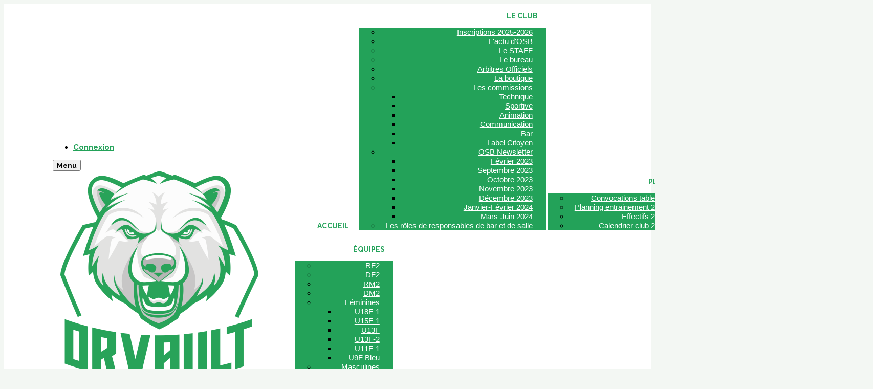

--- FILE ---
content_type: text/html; charset=UTF-8
request_url: https://orvault-sports-basket.fr/u11m-3/2023-2024
body_size: 16920
content:
<!DOCTYPE html><html lang="fr" data-theme="light" data-theme-preference="system"><head><meta charset="UTF-8" /><title>U11M-3 | Orvault Sports Basket</title><meta name="description" content="Orvault Sports Basket - club de basketball" /><meta name="keywords" content="basketball, Orvault Sports Basket" /><meta name="robots" content="index, follow" /><link rel="icon" href="/public/4660/upload/theme/kal-theme-favicon_1.png" /><link rel="shortcut icon" href="/public/4660/upload/theme/kal-theme-favicon_1.png" /><link rel="apple-touch-icon-precomposed" href="/public/4660/upload/theme/kal-theme-apptouchicon_1.png" /><meta http-equiv="content-language" content="fr-FR" /><meta http-equiv="language" content="fr-FR" /><link rel="canonical" href="https://orvault-sports-basket.fr/u11m-3/2023-2024" /><meta name="theme-color" content="#23A259" /><meta http-equiv="theme-color" content="#23A259" /><meta name="twitter:card" content="summary_large_image"><meta name="twitter:title" content="U11M-3" /><meta name="twitter:description" content="Orvault Sports Basket - club de basketball" /><meta name="twitter:image:src" content="https://orvault-sports-basket.fr/public/4660/upload/images/equipes/29/2/u11m3-26.jpg" /><meta name="twitter:domain" content="https://orvault-sports-basket.fr"><meta property="og:site_name" content="Orvault Sports Basket" /><meta property="og:locale" content="fr_FR" /><meta property="og:url" content="https://orvault-sports-basket.fr/u11m-3/2023-2024" /><meta property="og:type" content="website" /><meta property="og:title" content="U11M-3" /><meta property="og:description" content="Orvault Sports Basket - club de basketball" /><meta property="og:image" content="https://orvault-sports-basket.fr/public/4660/upload/images/equipes/29/2/u11m3-26.jpg" /><meta property="og:image:url" content="https://orvault-sports-basket.fr/public/4660/upload/images/equipes/29/2/u11m3-26.jpg" /><meta property="op:markup_version" content="v1.0"><link rel="alternate" type="application/rss+xml" href="https://orvault-sports-basket.fr/rss/articles" title="Articles"><script type="application/ld+json">{
    "@context": "https://schema.org",
    "@graph": [
        {
            "@type": "Organization",
            "@id": "https://orvault-sports-basket.fr#organization",
            "name": "Orvault Sports Basket",
            "description": "Orvault Sports Basket - club de basketball",
            "logo": "//orvault-sports-basket.fr/public/4660/upload/theme/kal-theme-logo-header_1.png",
            "url": "https://orvault-sports-basket.fr"
        },
        {
            "@type": "WebSite",
            "@id": "https://orvault-sports-basket.fr#website",
            "url": "https://orvault-sports-basket.fr",
            "name": "Orvault Sports Basket",
            "publisher": {
                "@id": "https://orvault-sports-basket.fr#organization"
            }
        }
    ]
}</script><meta name="viewport" content="width=device-width, initial-scale=1, minimum-scale=1, maximum-scale=1, shrink-to-fit=no" /><link rel="stylesheet" type="text/css" href="//orvault-sports-basket.fr/css/font-face.php?20260110+13545" /><link rel="stylesheet" type="text/css" href="//cdn-x204.kalisport.com/lib/bootstrap3/bootstrap.min.css?20260110+13545" /><link rel="stylesheet" type="text/css" href="//cdn-x204.kalisport.com/lib/fontawesome/css/all.min.css?20260110+13545" /><link rel="stylesheet" type="text/css" href="//cdn-x204.kalisport.com/css/weather-icons.min.css?20260110+13545" /><link rel="stylesheet" type="text/css" href="//cdn-x204.kalisport.com/lib/smartmenus/addons/bootstrap/jquery.smartmenus.bootstrap.min.css?20260110+13545" /><link rel="stylesheet" type="text/css" href="//cdn-x204.kalisport.com/lib/owlcarousel/assets/owl.carousel.min.css?20260110+13545" /><link rel="stylesheet" type="text/css" href="//cdn-x204.kalisport.com/lib/bxslider/jquery.bxslider.min.css?20260110+13545" /><link rel="stylesheet" type="text/css" href="//orvault-sports-basket.fr/themes/premium_mariners/css/gen.php?20260110+13545" /><link rel="stylesheet" type="text/css" href="//orvault-sports-basket.fr/themes/premium_mariners/css/front-office.php?20260110+13545" /><link rel="stylesheet" type="text/css" href="//cdn-x204.kalisport.com/lib/lightbox/css/lightbox.min.css?20260110+13545" /><link rel="stylesheet" type="text/css" href="//cdn-x204.kalisport.com/lib/justifiedGallery/justifiedGallery.min.css?20260110+13545" /><link rel="stylesheet" type="text/css" href="//cdn-x204.kalisport.com/lib/chosen/chosen.min.css?20260110+13545" /><link rel="stylesheet" type="text/css" href="//cdn-x204.kalisport.com/lib/datepicker/css/datepicker3.min.css?20260110+13545" /><link rel="stylesheet" type="text/css" href="//orvault-sports-basket.fr/css/tarteaucitron_kalisport.php?20260110+13545" /><link rel="stylesheet" type="text/css" href="//cdn-x204.kalisport.com/lib/bootstrap-sweetalert/dist/sweetalert.css?20260110+13545" /><noscript><div class="alert alert-danger no-round-corner no-margin">Votre navigateur ne supporte pas JavaScript et vous n'avez pas accès à toutes les fonctionnalités du site.<br /><strong>Veuillez vérifier que JavaScript est bien activé sur votre navigateur.</strong></div></noscript><script type="text/javascript">var KAL_RACINE_PATH = "/";var KAL_THEME_PATH = "themes/premium_mariners/";var KAL_PLUGINS_MAJ_DATE = "20260110+13545";var KAL_CKEDITOR_CSS = "/themes/premium_mariners/css/ckeditor.css?20260110+13545";var KAL_CKEDITOR_CONFIG = "/lib/ckeditor/config.js?20260110+13545";var KAL_DATATABLE_FRENCH_URL = "//cdn-x204.kalisport.com/lib/datatables/French.json";var KAL_DATATABLE_SDOM = "<'header-container'l f><'row'<'col-sm-12'tr>><'footer-container'i p>";var KAL_IFRAMELY_APIKEY = "606302089c71717c7c3edb";var KAL_BLOCS_ENCARTPUB_SPEED = 5000;var KAL_BLOCS_ENCARTPUB_ANIMATION_SPEED = 1000;var KAL_BLOC_GAMELINE_AUTOPLAY = false;var SESSION_UTILISATEUR_ID = 0;</script><script type="text/javascript" src="//cdn-x204.kalisport.com/lib/jquery.min.js?20260110+13545"  /></script><script type="text/javascript" src="//cdn-x204.kalisport.com/lib/jquery-ui-1.11.4/jquery-ui.min.js"  /></script><script type="text/javascript" src="//cdn-x204.kalisport.com/lib/bootstrap3/bootstrap.min.js?20260110+13545"  /></script><script type="text/javascript" src="//cdn-x204.kalisport.com/lib/smartmenus/jquery.smartmenus.min.js?20260110+13545"  /></script><script type="text/javascript" src="//cdn-x204.kalisport.com/lib/smartmenus/addons/bootstrap/jquery.smartmenus.bootstrap.min.js?20260110+13545"  /></script><script type="text/javascript" src="//cdn-x204.kalisport.com/lib/lightbox/js/lightbox.min.js?20260110+13545"  /></script><script type="text/javascript" src="//cdn-x204.kalisport.com/lib/fullcalendar/dist/index.global.min.js?20260110+13545"  /></script><script type="text/javascript" src="//cdn-x204.kalisport.com/lib/fullcalendar/packages/core/locales/fr.global.min.js?20260110+13545"  /></script><script type="text/javascript" src="//cdn-x204.kalisport.com/lib/jshashtable/hashtable.min.js?20260110+13545"  /></script><script type="text/javascript" src="//cdn-x204.kalisport.com/lib/jquery.numberformatter-1.2.4.min.js?20260110+13545"  /></script><script type="text/javascript" src="//cdn-x204.kalisport.com/lib/owlcarousel/owl.carousel.min.js?20260110+13545"  /></script><script type="text/javascript" src="//cdn-x204.kalisport.com/lib/tarteaucitron/tarteaucitron.min.js?20260110+13545"  /></script><script type="text/javascript">
    var showEncarts = [];
    $(document).ready(function(){
        var gameline = '.gameline .carousel';
        if ($(gameline).length > 0) {
            var nbItem  = 0;
            $(gameline).each( function( index ) {
                var iTmp = $(this).find('.item').length;
                if(iTmp > nbItem) nbItem = iTmp;
            });

            var bLoop = false;
            var bNav = false;
            if (nbItem > 1) {
                bLoop = true;
                bNav = true;
            }

            $(gameline).owlCarousel({
                loop: bLoop,
                nav: bNav,
                navText: ['<i class="fa fa-solid fa-chevron-left">','<i class="fa fa-solid fa-chevron-right">'],
                dots: false,
                margin: 0,
                autoplay: KAL_BLOC_GAMELINE_AUTOPLAY,
                autoplayHoverPause: true,
                responsiveClass: true,
                responsive:{
                    0:{
                        items: 2
                    },
                    450:{
                        items: 3
                    },
                    600:{
                        items: 4
                    },
                    768:{
                        items: 5
                    },
                    840:{
                        items: 6
                    },
                    1000:{
                        items: 7
                    },
                    1200:{
                        items: 8
                    }
                }
            });
            str = gameline+' .owl-stage';
            $(str).width(  $(str).width() +2 );
        }

        /***********************/

      var carouselEncarts = '.owl-encarts';
      if( $(carouselEncarts).length > 0 ) {
        var maxItem   = 7;
        var bLoop     = true;
        var bAutoplay = true;

        var nbItem  = 0;
        $(carouselEncarts).each( function( index ) {
          var iTmp = $(this).find('.item').length;
          if(iTmp > nbItem) nbItem = iTmp;
        });

        if(nbItem < maxItem){
          maxItem   = nbItem;
          bLoop     = false;
          bAutoplay = false;
        }

        if( $(window).width() < 1000 ){
          bLoop     = true;
          bAutoplay = true;
        }

        $(carouselEncarts).on('initialized.owl.carousel',function(property){
            owlActiveEncarts();
        });

        $(carouselEncarts).owlCarousel({
            loop               : bLoop,
            nav                : false,
            dots               : false,
            autoplay           : bAutoplay,
            autoplayHoverPause : true,
            autoplayTimeout    : KAL_BLOCS_ENCARTPUB_SPEED,
            smartSpeed         : KAL_BLOCS_ENCARTPUB_ANIMATION_SPEED,
            margin             : 20,
            callbacks          : true,
            info               : true,
            responsiveClass    : true,
            responsive         : {
                0:{
                    items : 1
                },
                300:{
                    items : 2
                },
                600:{
                    items : 3
                },
                800:{
                    items : 4
                },
                1000:{
                    items : maxItem
                }
            }
        });

        $(carouselEncarts).on('changed.owl.carousel',function(property){
            owlActiveEncarts();
        });

        function owlActiveEncarts(){
            var hookBloc  = $(carouselEncarts).attr('data-hook');

            ctrlShowEncarts = [];

            $(carouselEncarts+' .owl-item.active').each( function( index ) {
                var eItem = $(this).find('.item');
                var id    = eItem.attr('data-id');
                var hook  = eItem.attr('data-hook');
                
                if(id != '' && hook != '' && isInView(this)){
                    if (typeof showEncarts[ hook ] === 'undefined'){
                        showEncarts[ hook ] = [];
                    }
    
                    ctrlShowEncarts[ id ] = true;
    
                    if (typeof showEncarts[ hook ][ id ] === 'undefined'){
                        // Appel AJAX
                        $.ajax({
                            url: KAL_RACINE_PATH + 'controller/partenaires/ajax.php?id=' + id + '&hook=' + hook
                        }).done(function() {
                            //console.log('Vue ++');
                        });
                    }
                }
            });

            showEncarts[ hookBloc ] = ctrlShowEncarts;
        }
      }

      /***********************/

      /***********************/

        var idSliderImg = '.slider-img';
        if ($(idSliderImg).length > 0) {
            var bLoop = true;
            var bAutoplay = true;
            var bNav = true;

            $(idSliderImg).each( function( index ) {
                var iTmp = $(this).find('.item').length;
                if (iTmp <= 1) {
                    bLoop = false;
                    bAutoplay = false;
                    bNav = false;
                }
            });

            $(idSliderImg).owlCarousel({
                loop               : bLoop,
                autoplay           : bAutoplay,
                autoplayHoverPause : bAutoplay,
                autoplayTimeout    : 5000,
                nav                : bNav,
                navText            : ['<i class="fa fa-solid fa-angle-left">','<i class="fa fa-solid fa-angle-right">'],
                dots               : true,
                margin             : 0,
                responsiveClass    : true,
                responsive         : {
                    0: { items: 1 }
                },
                callbacks : true,
                info      : true
            });
        }

        var idSliderImgCover = '.slider-cover.page-cover';
        if ($(idSliderImgCover).length > 0) {
            var bLoop = true;
            var bAutoplay = true;
            var bNav = true;

            $(idSliderImgCover).each( function( index ) {
                var iTmp = $(this).find('.item').length;
                if (iTmp <= 1) {
                    bLoop = false;
                    bAutoplay = false;
                    bNav = false;
                }
            });

            $(idSliderImgCover).owlCarousel({
                loop            : bLoop,
                autoplay        : bAutoplay,
                autoplayTimeout : 5000,
                nav             : bNav,
                navText         : ['<i class="fa fa-solid fa-angle-left">','<i class="fa fa-solid fa-angle-right">'],
                dots            : true,
                margin          : 0,
                responsiveClass : true,
                responsive : {
                    0: { items: 1 }
                },
                callbacks  : true,
                info       : true,
                autoHeight : true
            });
        }
    });
    (function() {
        var po = document.createElement('script'); po.type = 'text/javascript'; po.async = true;
        po.src = 'https://apis.google.com/js/plusone.js?publisherid=115078143669127937148';
        var s = document.getElementsByTagName('script')[0]; s.parentNode.insertBefore(po, s);
    })();
$('.carousel').carousel();
                    tarteaucitron.init({
                        //'privacyUrl': 'https://orvault-sports-basket.fr/protection-des-donnees', /* Privacy policy url */
                        'bodyPosition': 'bottom', /* or top to bring it as first element for accessibility */

                        'hashtag': '#tarteaucitron', /* Open the panel with this hashtag */
                        'cookieName': 'rgpdKAL-4660-orvault-sports-basket', /* Cookie name */
                    
                        'orientation': 'bottom', /* Banner position (top - bottom) */
                        
                        'groupServices': false, /* Group services by category */
                        'showDetailsOnClick': true, /* Click to expand the description */
                        'serviceDefaultState': 'wait', /* Default state (true - wait - false) */

                        'showAlertSmall': false, /* Show the small banner on bottom right */
                        'cookieslist': true, /* Show the cookie list */

                        'showIcon': false, /* Show cookie icon to manage cookies */
                        //'iconSrc': '', /* Optionnal: URL or base64 encoded image */
                        'iconPosition': 'BottomRight', /* Position of the icon between BottomRight, BottomLeft, TopRight and TopLeft */

                        'adblocker': false, /* Show a Warning if an adblocker is detected */

                        'DenyAllCta' : true, /* Show the deny all button */
                        'AcceptAllCta' : true, /* Show the accept all button when highPrivacy on */
                        'highPrivacy': true, /* Disable auto consent */
                        'alwaysNeedConsent': false, /* Ask the consent for 'Privacy by design' services */

                        'handleBrowserDNTRequest': true, /* If Do Not Track == 1, disallow all */
                    
                        'removeCredit': false, /* Remove credit link */
                        'moreInfoLink': true, /* Show more info link */
                        'useExternalCss': false, /* If false, the tarteaucitron.css file will be loaded */
                        'useExternalJs': false, /* If false, the tarteaucitron.js file will be loaded */
                    
                        'cookieDomain': '.orvault-sports-basket.fr', /* Shared cookie for subdomain website */

                        'readmoreLink': 'https://orvault-sports-basket.fr/protection-des-donnees', /* Change the default readmore link pointing to tarteaucitron.io */
                        
                        'mandatory': true, /* Show a message about mandatory cookies */
                        'mandatoryCta': true, /* Show the disabled accept button when mandatory on */
                    
                        //'customCloserId': '', /* Optional a11y: Custom element ID used to open the panel */

                        'googleConsentMode': false, /* Enable Google Consent Mode v2 for Google ads and GA4 */

                        'partnersList': false /* Details the number of partners on the popup and middle banner */
                    });
                </script></head><body id="body" class="fond" data-twttr-rendered="true" itemscope itemtype="http://schema.org/Blog" data-theme="premium_mariners" data-srv="x204"><div id="scroll-top"></div><div id="website-container"><div id="hook-header"></div>

<div id="header-container">
    <div id="header">

        <div class="navbar navbar-transparent">
            <div class="container">

                <div id="header-inside-container">
                    <div class="navbar-header">
                                                <ul id="menu-user-mobile" class="visible-xs">
                                                            <li class="h-font text-center">
                                    <a href="https://orvault-sports-basket.fr/connexion">
                                        <i class="fa fa-solid fa-lock m0"></i>
                                        <span class="str-min h-font">
                                                                                            Connexion
                                                                                    </span>
                                    </a>
                                </li>
                                                    </ul>

                        <button 
                            type="button" 
                            class="navbar-toggle collapsed" 
                            data-toggle="collapse" 
                            data-target="#menu-container" 
                            aria-expanded="false"
                        >
                            <span class="visible-xs h-font">Menu</span>
                            <span class="burger">
                                <span class="icon-bar"></span>
                                <span class="icon-bar"></span>
                                <span class="icon-bar"></span>
                            </span>
                        </button>

                        <a href="https://orvault-sports-basket.fr" class="navbar-brand">
                                                            <img src="/public/4660/upload/theme/kal-theme-logo-header_1.png" alt="Logo Orvault Sports Basket" />
                                                    </a>
                    </div><!-- /.navbar-header -->

                                        <div 
                        id="menu-container" 
                        class="navbar navbar-collapse collapse"
                    >
                        <ul 
                            id="menu" 
                            class="nav navbar-nav sm" 
                        >
                            
                        <li class="h-font ">
                <a 
                    href="https://orvault-sports-basket.fr"
                                    >
                    Accueil
                                    </a>

                            </li>
                                <li class="h-font ">
                <a 
                    href="https://orvault-sports-basket.fr/le-club"
                                    >
                    Le club
                    <i class="fa fa-solid fa-angle-down ml4 mr0"></i>                </a>

                                    <ul class="dropdown-menu">
                                                                                    <li class="">
                                    <a 
                                        href="https://orvault-sports-basket.fr/inscriptions-2024-2025"
                                                                            >
                                        Inscriptions 2025-2026
                                                                            </a>

                                                                    </li>
                                                                                                                <li class="">
                                    <a 
                                        href="https://orvault-sports-basket.fr/l-actu-d-orvault-sports-basket"
                                                                            >
                                        L'actu d'OSB
                                                                            </a>

                                                                    </li>
                                                                                                                <li class="">
                                    <a 
                                        href="https://orvault-sports-basket.fr/le-staff"
                                                                            >
                                        Le STAFF
                                                                            </a>

                                                                    </li>
                                                                                                                <li class="">
                                    <a 
                                        href="https://orvault-sports-basket.fr/le-bureaau"
                                                                            >
                                        Le bureau
                                                                            </a>

                                                                    </li>
                                                                                                                <li class="">
                                    <a 
                                        href="https://orvault-sports-basket.fr/arbitres-officiels"
                                                                            >
                                        Arbitres Officiels
                                                                            </a>

                                                                    </li>
                                                                                                                <li class="">
                                    <a 
                                        href="https://app.grinta.eu/orvault-sports-basket/products?collection=official"
                                        target="_blank"                                    >
                                        La boutique
                                                                            </a>

                                                                    </li>
                                                                                                                <li class="">
                                    <a 
                                        href="https://orvault-sports-basket.fr/les-commissions"
                                                                            >
                                        Les commissions
                                        <i class="fa fa-solid fa-angle-right"></i>                                    </a>

                                                                            <ul class="dropdown-menu">
                                                                                                                                                <li>
                                                        <a 
                                                            href="https://orvault-sports-basket.fr/la-commission-technique"
                                                                                                                    >
                                                            Technique
                                                        </a>
                                                    </li>
                                                                                                                                                                                                <li>
                                                        <a 
                                                            href="https://orvault-sports-basket.fr/la-commission-sportive"
                                                                                                                    >
                                                            Sportive
                                                        </a>
                                                    </li>
                                                                                                                                                                                                <li>
                                                        <a 
                                                            href="https://orvault-sports-basket.fr/la-commission-animation"
                                                                                                                    >
                                                            Animation
                                                        </a>
                                                    </li>
                                                                                                                                                                                                <li>
                                                        <a 
                                                            href="https://orvault-sports-basket.fr/communication"
                                                                                                                    >
                                                            Communication
                                                        </a>
                                                    </li>
                                                                                                                                                                                                <li>
                                                        <a 
                                                            href="https://orvault-sports-basket.fr/bar"
                                                                                                                    >
                                                            Bar
                                                        </a>
                                                    </li>
                                                                                                                                                                                                <li>
                                                        <a 
                                                            href="https://orvault-sports-basket.fr/commission-label-citoyen"
                                                                                                                    >
                                                            Label Citoyen
                                                        </a>
                                                    </li>
                                                                                                                                    </ul>
                                                                    </li>
                                                                                                                <li class="">
                                    <a 
                                        href="https://orvault-sports-basket.fr/osb-newsletter"
                                                                            >
                                        OSB Newsletter
                                        <i class="fa fa-solid fa-angle-right"></i>                                    </a>

                                                                            <ul class="dropdown-menu">
                                                                                                                                                <li>
                                                        <a 
                                                            href="https://drive.google.com/file/d/11TC32DB52F47asMS9pZrBrCfvHsFE1hd/view?usp=share_link"
                                                             target="_blank"                                                         >
                                                            Février 2023
                                                        </a>
                                                    </li>
                                                                                                                                                                                                <li>
                                                        <a 
                                                            href="https://drive.google.com/file/d/1MvhnOXn6AcRjLC3N2m0RWyuJaRH2aa8f/view?usp=sharing"
                                                             target="_blank"                                                         >
                                                            Septembre 2023
                                                        </a>
                                                    </li>
                                                                                                                                                                                                <li>
                                                        <a 
                                                            href="https://drive.google.com/file/d/1COoryh0UMyAynnEjYUUSBmZW_yGAefCB/view?usp=sharing"
                                                             target="_blank"                                                         >
                                                            Octobre 2023
                                                        </a>
                                                    </li>
                                                                                                                                                                                                <li>
                                                        <a 
                                                            href="https://drive.google.com/file/d/19AeL8dK3JeIuxBDXPI1onbSlpy33GsJC/view?usp=sharing"
                                                                                                                    >
                                                            Novembre 2023
                                                        </a>
                                                    </li>
                                                                                                                                                                                                <li>
                                                        <a 
                                                            href="https://drive.google.com/file/d/1xr8tAZ7_cak-6lqx9wN_3LB-V1-bkC0s/view?usp=sharing"
                                                                                                                    >
                                                            Décembre 2023
                                                        </a>
                                                    </li>
                                                                                                                                                                                                <li>
                                                        <a 
                                                            href="https://drive.google.com/file/d/1-LJfU1WNqsA75N9R25NqiWPmbkuJ8qOt/view?usp=sharing"
                                                             target="_blank"                                                         >
                                                            Janvier-Février 2024
                                                        </a>
                                                    </li>
                                                                                                                                                                                                <li>
                                                        <a 
                                                            href="https://drive.google.com/file/d/106J7E8QQeW-J5NbvrUSZGRgFCIQFsfOl/view?usp=sharing"
                                                                                                                    >
                                                            Mars-Juin 2024
                                                        </a>
                                                    </li>
                                                                                                                                    </ul>
                                                                    </li>
                                                                                                                <li class="">
                                    <a 
                                        href="https://orvault-sports-basket.fr/role-de-responsables-de-bar-et-de-salle"
                                                                            >
                                        Les rôles de responsables de bar et de salle
                                                                            </a>

                                                                    </li>
                                                                        </ul>
                            </li>
                                <li class="h-font ">
                <a 
                    href="https://orvault-sports-basket.fr/plannings"
                                    >
                    Plannings
                    <i class="fa fa-solid fa-angle-down ml4 mr0"></i>                </a>

                                    <ul class="dropdown-menu">
                                                                                    <li class="">
                                    <a 
                                        href="https://orvault-sports-basket.fr/convocations"
                                                                            >
                                        Convocations table/arbitrage
                                                                            </a>

                                                                    </li>
                                                                                                                <li class="">
                                    <a 
                                        href="https://drive.google.com/file/d/12ih3U8H0rPRNDzfBOXyVe4bn5UEDFrZF/view?usp=drive_link"
                                        target="_blank"                                    >
                                        Planning entrainement 2025-2026
                                                                            </a>

                                                                    </li>
                                                                                                                <li class="">
                                    <a 
                                        href="https://drive.google.com/file/d/1jGcI3FcwPWn3JgyDs415gJDDk8g8Afcd/view?usp=drive_link"
                                                                            >
                                        Effectifs 2025-2026
                                                                            </a>

                                                                    </li>
                                                                                                                <li class="">
                                    <a 
                                        href="https://orvault-sports-basket.fr/calendrier-club-2025-2026"
                                                                            >
                                        Calendrier club 2025-2026
                                                                            </a>

                                                                    </li>
                                                                        </ul>
                            </li>
                                <li class="h-font ">
                <a 
                    href="https://orvault-sports-basket.fr/equipes"
                                    >
                    Équipes
                    <i class="fa fa-solid fa-angle-down ml4 mr0"></i>                </a>

                                    <ul class="dropdown-menu">
                                                                                    <li class="">
                                    <a 
                                        href="https://orvault-sports-basket.fr/nf3"
                                                                            >
                                        RF2
                                                                            </a>

                                                                    </li>
                                                                                                                <li class="">
                                    <a 
                                        href="https://orvault-sports-basket.fr/prf"
                                                                            >
                                        DF2
                                                                            </a>

                                                                    </li>
                                                                                                                <li class="">
                                    <a 
                                        href="https://orvault-sports-basket.fr/rm3"
                                                                            >
                                        RM2
                                                                            </a>

                                                                    </li>
                                                                                                                <li class="">
                                    <a 
                                        href="https://orvault-sports-basket.fr/dm3"
                                                                            >
                                        DM2
                                                                            </a>

                                                                    </li>
                                                                                                                <li class="">
                                    <a 
                                        href="https://orvault-sports-basket.fr/equipes-feminines"
                                                                            >
                                        Féminines
                                        <i class="fa fa-solid fa-angle-right"></i>                                    </a>

                                                                            <ul class="dropdown-menu">
                                                                                                                                                <li>
                                                        <a 
                                                            href="https://orvault-sports-basket.fr/u18f"
                                                                                                                    >
                                                            U18F-1
                                                        </a>
                                                    </li>
                                                                                                                                                                                                <li>
                                                        <a 
                                                            href="https://orvault-sports-basket.fr/u15f-1"
                                                                                                                    >
                                                            U15F-1
                                                        </a>
                                                    </li>
                                                                                                                                                                                                <li>
                                                        <a 
                                                            href="https://orvault-sports-basket.fr/u13f"
                                                                                                                    >
                                                            U13F
                                                        </a>
                                                    </li>
                                                                                                                                                                                                <li>
                                                        <a 
                                                            href="https://orvault-sports-basket.fr/u13f-2"
                                                                                                                    >
                                                            U13F-2
                                                        </a>
                                                    </li>
                                                                                                                                                                                                <li>
                                                        <a 
                                                            href="https://orvault-sports-basket.fr/u11f"
                                                                                                                    >
                                                            U11F-1
                                                        </a>
                                                    </li>
                                                                                                                                                                                                <li>
                                                        <a 
                                                            href="https://orvault-sports-basket.fr/baby-basket"
                                                                                                                    >
                                                            U9F Bleu
                                                        </a>
                                                    </li>
                                                                                                                                    </ul>
                                                                    </li>
                                                                                                                <li class="">
                                    <a 
                                        href="https://orvault-sports-basket.fr/seniors-feminines"
                                                                            >
                                        Masculines
                                        <i class="fa fa-solid fa-angle-right"></i>                                    </a>

                                                                            <ul class="dropdown-menu">
                                                                                                                                                <li>
                                                        <a 
                                                            href="https://orvault-sports-basket.fr/u20mr"
                                                                                                                    >
                                                            U21MR
                                                        </a>
                                                    </li>
                                                                                                                                                                                                <li>
                                                        <a 
                                                            href="https://orvault-sports-basket.fr/u17m"
                                                                                                                    >
                                                            U18MR
                                                        </a>
                                                    </li>
                                                                                                                                                                                                <li>
                                                        <a 
                                                            href="https://orvault-sports-basket.fr/u17m-2"
                                                                                                                    >
                                                            U18M-2
                                                        </a>
                                                    </li>
                                                                                                                                                                                                <li>
                                                        <a 
                                                            href="https://orvault-sports-basket.fr/u15m-1"
                                                                                                                    >
                                                            U15MR
                                                        </a>
                                                    </li>
                                                                                                                                                                                                <li>
                                                        <a 
                                                            href="https://orvault-sports-basket.fr/u15m-2"
                                                                                                                    >
                                                            U15M-2
                                                        </a>
                                                    </li>
                                                                                                                                                                                                <li>
                                                        <a 
                                                            href="https://orvault-sports-basket.fr/u15m-3"
                                                                                                                    >
                                                            U13M-3
                                                        </a>
                                                    </li>
                                                                                                                                                                                                <li>
                                                        <a 
                                                            href="https://orvault-sports-basket.fr/u13m-1"
                                                                                                                    >
                                                            U13M-1
                                                        </a>
                                                    </li>
                                                                                                                                                                                                <li>
                                                        <a 
                                                            href="https://orvault-sports-basket.fr/u13m-2"
                                                                                                                    >
                                                            U13M-2
                                                        </a>
                                                    </li>
                                                                                                                                                                                                <li>
                                                        <a 
                                                            href="https://orvault-sports-basket.fr/u11m-1"
                                                                                                                    >
                                                            U11M-1
                                                        </a>
                                                    </li>
                                                                                                                                                                                                <li>
                                                        <a 
                                                            href="https://orvault-sports-basket.fr/u11m-2"
                                                                                                                    >
                                                            U11M-2
                                                        </a>
                                                    </li>
                                                                                                                                                                                                <li>
                                                        <a 
                                                            href="https://orvault-sports-basket.fr/u11m-3"
                                                                                                                    >
                                                            U11M-3
                                                        </a>
                                                    </li>
                                                                                                                                                                                                <li>
                                                        <a 
                                                            href="https://orvault-sports-basket.fr/u9m-1"
                                                                                                                    >
                                                            U9M Bleu
                                                        </a>
                                                    </li>
                                                                                                                                                                                                <li>
                                                        <a 
                                                            href="https://orvault-sports-basket.fr/u9m-2"
                                                                                                                    >
                                                            U9M Blanc
                                                        </a>
                                                    </li>
                                                                                                                                                                                                <li>
                                                        <a 
                                                            href="https://orvault-sports-basket.fr/reserves"
                                                                                                                    >
                                                            Réserves
                                                        </a>
                                                    </li>
                                                                                                                                    </ul>
                                                                    </li>
                                                                                                                <li class="">
                                    <a 
                                        href="https://orvault-sports-basket.fr/loisirs-1"
                                                                            >
                                        Réserves
                                                                            </a>

                                                                    </li>
                                                                                                                <li class="">
                                    <a 
                                        href="https://orvault-sports-basket.fr/loisirs-2"
                                                                            >
                                        Loisirs
                                                                            </a>

                                                                    </li>
                                                                                                                <li class="">
                                    <a 
                                        href="https://orvault-sports-basket.fr/baby-basket-1"
                                                                            >
                                        Baby basket
                                                                            </a>

                                                                    </li>
                                                                        </ul>
                            </li>
                                <li class="h-font ">
                <a 
                    href="https://orvault-sports-basket.fr/evenements-d-orvault-sports-basket"
                                    >
                    Événements
                    <i class="fa fa-solid fa-angle-down ml4 mr0"></i>                </a>

                                    <ul class="dropdown-menu">
                                                                                    <li class="">
                                    <a 
                                        href="https://docs.google.com/forms/d/e/1FAIpQLSfGe7HmtRFghuKHXe4XqMoPa-OqTXtxIzUlFhpALDoQjTtCDQ/viewform?usp=dialog"
                                                                            >
                                        Tournoi jeunes 2025
                                                                            </a>

                                                                    </li>
                                                                                                                <li class="">
                                    <a 
                                        href="https://www.helloasso.com/associations/orvault-sports-basket/evenements/vide-greniers-dimanche-25-mai-2025-orvault-sports-basket"
                                        target="_blank"                                    >
                                        Vide grenier 2025
                                                                            </a>

                                                                    </li>
                                                                                                                <li class="">
                                    <a 
                                        href="https://orvault-sports-basket.fr/stages-d-orvault-sports-basket"
                                                                            >
                                        Stages
                                        <i class="fa fa-solid fa-angle-right"></i>                                    </a>

                                                                            <ul class="dropdown-menu">
                                                                                                                                                <li>
                                                        <a 
                                                            href="https://orvault-sports-basket.fr/toussaint-1"
                                                             target="_blank"                                                         >
                                                            STAGE TOUSSAINT
                                                        </a>
                                                    </li>
                                                                                                                                                                                                <li>
                                                        <a 
                                                            href="https://orvault-sports-basket.fr/stage-noel"
                                                                                                                    >
                                                            STAGE DE NOEL
                                                        </a>
                                                    </li>
                                                                                                                                                                                                <li>
                                                        <a 
                                                            href="https://orvault-sports-basket.fr/stage-hiver"
                                                                                                                    >
                                                            STAGE HIVER
                                                        </a>
                                                    </li>
                                                                                                                                                                                                <li>
                                                        <a 
                                                            href="https://orvault-sports-basket.fr/stageavril"
                                                                                                                    >
                                                            STAGE DE PRINTEMPS
                                                        </a>
                                                    </li>
                                                                                                                                                                                                <li>
                                                        <a 
                                                            href="https://orvault-sports-basket.fr/stage-ete"
                                                                                                                    >
                                                            STAGE DE JUILLET
                                                        </a>
                                                    </li>
                                                                                                                                    </ul>
                                                                    </li>
                                                                                                                <li class="">
                                    <a 
                                        href="     "
                                                                            >
                                        Soirée club
                                                                            </a>

                                                                    </li>
                                                                        </ul>
                            </li>
                                <li class="h-font ">
                <a 
                    href="https://orvault-sports-basket.fr/infos-pratiques"
                                    >
                    Infos pratiques
                    <i class="fa fa-solid fa-angle-down ml4 mr0"></i>                </a>

                                    <ul class="dropdown-menu">
                                                                                    <li class="">
                                    <a 
                                        href="https://orvault-sports-basket.fr/contact"
                                                                            >
                                        Contact
                                                                            </a>

                                                                    </li>
                                                                                                                <li class="">
                                    <a 
                                        href="https://orvault-sports-basket.fr/donation"
                                                                            >
                                        Donation OSB
                                                                            </a>

                                                                    </li>
                                                                                                                <li class="">
                                    <a 
                                        href="https://orvault-sports-basket.fr/la-salle-1"
                                                                            >
                                        La salle
                                                                            </a>

                                                                    </li>
                                                                        </ul>
                            </li>
                                <li class="h-font ">
                <a 
                    href="https://orvault-sports-basket.fr/nos-partenaires"
                                    >
                    partenaires
                                    </a>

                            </li>
            
                                                                                        <li class="h-font hidden-xs">
                                    <a href="https://orvault-sports-basket.fr/connexion">
                                        <i class="fa fa-solid fa-lock mr5"></i>Connexion                                    </a>
                                </li>
                                                    </ul>
                    </div>
                </div><!-- /#header-inside-container -->

            </div><!-- /.container -->
        </div><!-- /.navbar-transparent -->
    </div><!-- #header -->

    <div id="hook-pre-contenu"></div>

</div><!-- #header-container -->
    <div class="page-heading">
        <div class="container">
            <h1 class="page-title">
                                    U11M-3
                            </h1>
                            <ol class="breadcrumb h-font">
                                                                        <li itemprop="itemListElement" itemscope itemtype="http://schema.org/ListItem">
                                <a href="https://orvault-sports-basket.fr" itemprop="item">
                                    <span itemprop="name">Accueil</span>
                                </a>
                            </li>
                                                                                                <li itemprop="itemListElement" itemscope itemtype="http://schema.org/ListItem">
                                <a href="https://orvault-sports-basket.fr/equipes" itemprop="item">
                                    <span itemprop="name">Équipes</span>
                                </a>
                            </li>
                                                                                                <li itemprop="itemListElement" itemscope itemtype="http://schema.org/ListItem">
                                <a href="https://orvault-sports-basket.fr/seniors-feminines" itemprop="item">
                                    <span itemprop="name">Masculines</span>
                                </a>
                            </li>
                                                                                                <li itemprop="itemListElement" itemscope itemtype="http://schema.org/ListItem" class="active">
                                <a href="https://orvault-sports-basket.fr/u11m-3/2023-2024" itemprop="item">
                                    <span itemprop="name">U11M-3</span>
                                </a>
                            </li>
                                                            </ol>
                    </div><!-- /.container -->
    </div><!-- /.page-heading -->




    

<div class="container">
    <div id="page" class="equipe-fiche u11m-3 row">
        <div id="content" class="col-md-8 col-sm-8 ">

<div class="panel panel-primary">
    
            <div class="panel-body">
            <div class="header">
                                    <div class="btn-group">
        <button type="button" class="btn btn-default dropdown-toggle" data-toggle="dropdown">
                                                                                    2023-2024                                                    <span class="ml5 caret"></span>
        </button>
        <ul class="dropdown-menu">
                            <li class="">
                        <a href="https://orvault-sports-basket.fr/u11m-3/2025-2026">Saison 2025-2026</a>
                </li>
                            <li class="">
                        <a href="https://orvault-sports-basket.fr/u11m-3/2024-2025">Saison 2024-2025</a>
                </li>
                            <li class="active">
                        <a href="https://orvault-sports-basket.fr/u11m-3/2023-2024">Saison 2023-2024</a>
                </li>
                            <li class="">
                        <a href="https://orvault-sports-basket.fr/u11m-3/2022-2023">Saison 2022-2023</a>
                </li>
                    </ul>
    </div>

            </div>

            </div><!-- /.panel-body -->
            
                                                            <div class="slider-img owl-carousel owl-kal-theme page-cover">
                                                    <div class="item">
                                <a href="/public/4660/upload/images/equipes/29/2/u11m3-26.jpg" data-lightbox="image" title="">
                                    <img src="/assets/img/default-ll.png" data-src="/public/4660/upload/images/equipes/29/2/u11m3-26.jpg" 
                                         title="" alt="" itemprop="image"
                                         class="kll" />
                                                                    </a>
                            </div>
                                                    <div class="item">
                                <a href="/public/4660/upload/images/equipes/29/2/u11m3-25.jpg" data-lightbox="image" title="">
                                    <img src="/assets/img/default-ll.png" data-src="/public/4660/upload/images/equipes/29/2/u11m3-25.jpg" 
                                         title="" alt="" itemprop="image"
                                         class="kll" />
                                                                    </a>
                            </div>
                                            </div>
                            
                                                    
            <!-- Nav tabs -->
            <ul class="nav nav-tabs nav-justified hidden-print" role="tablist">
                <li role="presentation" class="active"><a href="#infos" aria-controls="infos" role="tab" data-toggle="tab">Infos</a></li>
                                    <li role="presentation"><a href="#effectif" aria-controls="effectif" role="tab" data-toggle="tab">Effectif</a></li>
                                                    <li role="presentation"><a href="#matchs" aria-controls="matchs" role="tab" data-toggle="tab">Calendrier</a></li>
                                                    <li role="presentation"><a href="#photos" aria-controls="photos" role="tab" data-toggle="tab">Photos</a></li>
                                            </ul>

            <!-- Tab panes -->
            <div class="tab-content">
                <div role="tabpanel" class="tab-pane active" id="infos">
                    
                                        
                                                                                                            
                                        
                                            <div class="row mb20">
                            
                                                            <div class="col-sm-12">
                                    <div class="bloc-data-equipe">
                                        <div class="title h-font">Forme</div>
                                                                                    <em>Aucun match joué dernièrement.</em>
                                                                            </div>
                                </div>
                                                    </div>
                    
                    
                    
                    
                                            <div class="panel panel-default">
                            <div class="panel-heading">
                                <h3 class="panel-title">Dernier match / Prochain match</h3>
                            </div>
                                <table class="table table-bordered table-sm table-matchs">
        <tbody>
                
                                                                    
                                                
                                                                                                                                                                        
                <tr>
                    <td class="text-center">
                        <span class="hidden-xs">17 janv.</span>
                        <span class="visible-xs">17/01</span>
                    </td>
                    <td class="text-right">
                        <a href="https://orvault-sports-basket.fr/u11m-3" class="no-color"><span class="hidden-xs">U11M-3</span><span class="visible-xs">U11M-3</span><img class="logo-club home hidden-xs kll" src="/assets/img/default-ll.png" data-src="/public/4660/upload/images/clubs/logo-orvault-sports-basket_1-carre.png"alt="U11M-3" /></a>                    </td>
                    <td class="text-center score">
                        <a href="https://orvault-sports-basket.fr/gameline/apercu/3190/20260117-al-chauviniere-5?mode=full">                        
                        <span class="u-hover">Terminé</span>
                        
                                                
                        </a>  
                    </td>
                    <td class="text-left">
                        <img class="logo-club away hidden-xs kll" src="/assets/img/default-ll.png" data-src="/public/4660/upload/images/clubs-adverses/logo-al-chauviniere.jpg"alt="AL CHAUVINIERE (5)" /><span class="hidden-xs">AL CHAUVINIERE (5)</span><span class="visible-xs">AL CHAUVINIERE (5)</span>                    </td>
                    <td class="text-center hidden-xs"><span class="label label-success">Champ.</span></td>
                </tr>
                
                                                                    
                                                
                                                                                                                                                                        
                <tr>
                    <td class="text-center">
                        <span class="hidden-xs">31 janv.</span>
                        <span class="visible-xs">31/01</span>
                    </td>
                    <td class="text-right">
                        <a href="https://orvault-sports-basket.fr/u11m-3" class="no-color"><span class="hidden-xs">U11M-3</span><span class="visible-xs">U11M-3</span><img class="logo-club home hidden-xs kll" src="/assets/img/default-ll.png" data-src="/public/4660/upload/images/clubs/logo-orvault-sports-basket_1-carre.png"alt="U11M-3" /></a>                    </td>
                    <td class="text-center score">
                        <a href="https://orvault-sports-basket.fr/gameline/apercu/3258/20260131-etoile-sportive-de-coueron-2?mode=full">                        
                        <span class="u-hover">12:45</span>
                        
                                                
                        </a>  
                    </td>
                    <td class="text-left">
                        <img class="logo-club away hidden-xs kll" src="/assets/img/default-ll.png" data-src="/public/4660/upload/images/clubs-adverses/logo-etoile-sportive-de-coueron.png"alt="ETOILE SPORTIVE DE COUERON - 2" /><span class="hidden-xs">ETOILE SPORTIVE DE COUERON - 2</span><span class="visible-xs">ETOILE SPORTIVE DE COUERON - 2</span>                    </td>
                    <td class="text-center hidden-xs"><span class="label label-success">Champ.</span></td>
                </tr>
                    </tbody>
    </table>
                        </div>
                    
                                            <div class="panel panel-default">
                            <div class="panel-heading">
                                <h3 class="panel-title">Actualités</h3>
                            </div>
                            <div class="liste-item-group">
                                                                                                                                                                                    <div class="row">
                                                                            
                                        
    
    
    
<div class="col col-sm-4">
    <div class="liste-item cover">
        <a href="/l-actu-d-orvault-sports-basket/article/61/tournoi-jeunes-2025" title="TOURNOI JEUNES 2025" >
            <div class="image-group">
                <div class="image-container-blur kll" data-src="/public/4660/upload/images/articles/61/article-tournoi-jeune.jpg"></div>
                <div class="image-container">
                                        <span class="image kll" data-src="/public/4660/upload/images/articles/61/article-tournoi-jeune.jpg">
                        <img src="/assets/img/default-ll.png" data-src="/public/4660/upload/images/articles/61/article-tournoi-jeune.jpg" alt="TOURNOI JEUNES 2025" class="hidden kll" />
                    </span>
                </div>
            </div>

            <div class="legend">
                                    <time datetime="2025-03-20 12:35:00">
                                                    20 mars 2025
                                            </time>
                                                <div class="titre h-font">
                    TOURNOI JEUNES 2025
                </div>
                            </div>
        </a>
    </div>
</div>                                                                </div><!-- /.row -->
                            </div>
                        </div>
                    
                </div>
                                    <div role="tabpanel" class="tab-pane" id="effectif">
                                    <div class="liste-player-group row row-grid grid-xs-2 grid-sm-3 grid-md-4">
                                    
                
    <div class="col col-xs-6 col-sm-4 col-md-3 item-joueur-equipe">
        <div class="photo-container">
                            <a data-toggle="modal" data-target="#myModal-apercu-662">
                    <img src="/public/4660/upload/images/photo-identite/662-berouaken-faiza.jpg" alt="Younes BEROUAKEN" />
                </a>
                    </div>
        <div class="infos-container">
            <div class="infos">
                <h4 class="name">
                    <a data-toggle="modal" data-target="#myModal-apercu-662">                        <span>Younes</span>BEROUAKEN
                    </a>                </h4>
                                                                                                            </div>
                    </div>

                    <!-- Modal - apercu -->
                    
<div class="modal fade" id="myModal-apercu-662" tabindex="-1" role="dialog" aria-hidden="false">
    <div class="modal-dialog modal-lg">
        <div class="modal-content">
            <div class="modal-header overflow">
                <button type="button" class="close float-right" data-dismiss="modal">&times;</button>
                <h4 class="modal-title text-left" id="myModalLabel">
                    Younes BEROUAKEN
                </h4>
            </div>
            <div class="modal-body pb0">
                <div class="row">

                                                                                                                                                        
                                            <div class="col-xs-4 ">
                            <img src="/public/4660/upload/images/photo-identite/662-berouaken-faiza.jpg" class="img-thumbnail mb15" alt="Younes BEROUAKEN" />
                        </div>
                    
                    <div class="col-xs-8  text-left">

                                                
                                                                                                                                        
                                                    <div class="form-value">
                                <span class="str-label">Taille</span>
                                                                    1m20
                                                            </div>
                        
                        
                        
                        
                                                    <div class="form-value">
                                <span class="str-label">Année de naissance</span>
                                2013
                            </div>
                        
                        
                        
                        
                        
                        
                        
                        
                                                                                                                                                                                                                                                                                                                                                                                                                                                                                                                                                                                                                                                                                                                                                                                                                                                                                                                                                                                                                                                                                                                                                                                                                                                                                                                                                                                                                                                                                                                                                                                                                                                                                                                                        
                        
                        
                        
                        
                        
                        
                    </div>
                </div>
            </div>
        </div><!-- /.modal-content -->
    </div><!-- /.modal-dialog -->
</div><!-- /.modal -->
            </div>
                                    
                
    <div class="col col-xs-6 col-sm-4 col-md-3 item-joueur-equipe">
        <div class="photo-container">
                            <a data-toggle="modal" data-target="#myModal-apercu-460">
                    <img src="/assets/img/icones/user-male.png" alt="Eliott BOURNAND" />
                </a>
                    </div>
        <div class="infos-container">
            <div class="infos">
                <h4 class="name">
                    <a data-toggle="modal" data-target="#myModal-apercu-460">                        <span>Eliott</span>BOURNAND
                    </a>                </h4>
                                                                                                            </div>
                    </div>

                    <!-- Modal - apercu -->
                    
<div class="modal fade" id="myModal-apercu-460" tabindex="-1" role="dialog" aria-hidden="false">
    <div class="modal-dialog modal-lg">
        <div class="modal-content">
            <div class="modal-header overflow">
                <button type="button" class="close float-right" data-dismiss="modal">&times;</button>
                <h4 class="modal-title text-left" id="myModalLabel">
                    Eliott BOURNAND
                </h4>
            </div>
            <div class="modal-body pb0">
                <div class="row">

                                                                                                                                                                                                                                        
                                            <div class="col-xs-4 col-sm-3">
                            <img src="/assets/img/icones/user-male.png" class="img-thumbnail mb15" alt="Eliott BOURNAND" />
                        </div>
                    
                    <div class="col-xs-8 col-sm-9 text-left">

                                                
                                                                                                                                        
                                                    <div class="form-value">
                                <span class="str-label">Taille</span>
                                                                    1m45
                                                            </div>
                        
                        
                        
                        
                                                    <div class="form-value">
                                <span class="str-label">Année de naissance</span>
                                2013
                            </div>
                        
                        
                        
                        
                        
                        
                        
                        
                                                                                                                                                                                                                                                                                                                                                                                                                                                                                                                                                                                                                                                                                                                                                                                                                                                                                                                                                                                                                                                                                                                                                                                                                                                                                                                                                                                                                                                                                                                                                                                                                                                                                                                                        
                        
                        
                        
                        
                        
                        
                    </div>
                </div>
            </div>
        </div><!-- /.modal-content -->
    </div><!-- /.modal-dialog -->
</div><!-- /.modal -->
            </div>
                                    
                
    <div class="col col-xs-6 col-sm-4 col-md-3 item-joueur-equipe">
        <div class="photo-container">
                            <a data-toggle="modal" data-target="#myModal-apercu-486">
                    <img src="/assets/img/icones/user-male.png" alt="Gaston CARPENTIER" />
                </a>
                    </div>
        <div class="infos-container">
            <div class="infos">
                <h4 class="name">
                    <a data-toggle="modal" data-target="#myModal-apercu-486">                        <span>Gaston</span>CARPENTIER
                    </a>                </h4>
                                                                                                            </div>
                    </div>

                    <!-- Modal - apercu -->
                    
<div class="modal fade" id="myModal-apercu-486" tabindex="-1" role="dialog" aria-hidden="false">
    <div class="modal-dialog modal-lg">
        <div class="modal-content">
            <div class="modal-header overflow">
                <button type="button" class="close float-right" data-dismiss="modal">&times;</button>
                <h4 class="modal-title text-left" id="myModalLabel">
                    Gaston CARPENTIER
                </h4>
            </div>
            <div class="modal-body pb0">
                <div class="row">

                                                                                                                                                                                                                                        
                                            <div class="col-xs-4 col-sm-3">
                            <img src="/assets/img/icones/user-male.png" class="img-thumbnail mb15" alt="Gaston CARPENTIER" />
                        </div>
                    
                    <div class="col-xs-8 col-sm-9 text-left">

                                                
                                                                                                                                        
                                                    <div class="form-value">
                                <span class="str-label">Taille</span>
                                                                    1m38
                                                            </div>
                        
                        
                        
                        
                                                    <div class="form-value">
                                <span class="str-label">Année de naissance</span>
                                2014
                            </div>
                        
                        
                        
                        
                        
                        
                        
                        
                                                                                                                                                                                                                                                                                                                                                                                                                                                                                                                                                                                                                                                                                                                                                                                                                                                                                                                                                                                                                                                                                                                                                                                                                                                                                                                                                                                                                                                                                                                                                                                                                                                                                                                                        
                        
                        
                        
                        
                        
                        
                    </div>
                </div>
            </div>
        </div><!-- /.modal-content -->
    </div><!-- /.modal-dialog -->
</div><!-- /.modal -->
            </div>
                                    
                
    <div class="col col-xs-6 col-sm-4 col-md-3 item-joueur-equipe">
        <div class="photo-container">
                            <a data-toggle="modal" data-target="#myModal-apercu-444">
                    <img src="/assets/img/icones/user-male.png" alt="Côme JALLERAT" />
                </a>
                    </div>
        <div class="infos-container">
            <div class="infos">
                <h4 class="name">
                    <a data-toggle="modal" data-target="#myModal-apercu-444">                        <span>Côme</span>JALLERAT
                    </a>                </h4>
                                                                                                            </div>
                    </div>

                    <!-- Modal - apercu -->
                    
<div class="modal fade" id="myModal-apercu-444" tabindex="-1" role="dialog" aria-hidden="false">
    <div class="modal-dialog modal-lg">
        <div class="modal-content">
            <div class="modal-header overflow">
                <button type="button" class="close float-right" data-dismiss="modal">&times;</button>
                <h4 class="modal-title text-left" id="myModalLabel">
                    Côme JALLERAT
                </h4>
            </div>
            <div class="modal-body pb0">
                <div class="row">

                                                                                                                                                                                                                                        
                                            <div class="col-xs-4 col-sm-3">
                            <img src="/assets/img/icones/user-male.png" class="img-thumbnail mb15" alt="Côme JALLERAT" />
                        </div>
                    
                    <div class="col-xs-8 col-sm-9 text-left">

                                                
                                                                                                                                        
                                                    <div class="form-value">
                                <span class="str-label">Taille</span>
                                                                    1m35
                                                            </div>
                        
                        
                        
                        
                                                    <div class="form-value">
                                <span class="str-label">Année de naissance</span>
                                2013
                            </div>
                        
                        
                        
                        
                        
                        
                        
                        
                                                                                                                                                                                                                                                                                                                                                                                                                                                                                                                                                                                                                                                                                                                                                                                                                                                                                                                                                                                                                                                                                                                                                                                                                                                                                                                                                                                                                                                                                                                                                                                                                                                                                                                                        
                        
                        
                        
                        
                        
                        
                    </div>
                </div>
            </div>
        </div><!-- /.modal-content -->
    </div><!-- /.modal-dialog -->
</div><!-- /.modal -->
            </div>
                                    
                
    <div class="col col-xs-6 col-sm-4 col-md-3 item-joueur-equipe">
        <div class="photo-container">
                            <a data-toggle="modal" data-target="#myModal-apercu-560">
                    <img src="/assets/img/icones/user-male.png" alt="Marceau JULIEN GUILLOTIN" />
                </a>
                    </div>
        <div class="infos-container">
            <div class="infos">
                <h4 class="name">
                    <a data-toggle="modal" data-target="#myModal-apercu-560">                        <span>Marceau</span>JULIEN GUILLOTIN
                    </a>                </h4>
                                                                                                            </div>
                    </div>

                    <!-- Modal - apercu -->
                    
<div class="modal fade" id="myModal-apercu-560" tabindex="-1" role="dialog" aria-hidden="false">
    <div class="modal-dialog modal-lg">
        <div class="modal-content">
            <div class="modal-header overflow">
                <button type="button" class="close float-right" data-dismiss="modal">&times;</button>
                <h4 class="modal-title text-left" id="myModalLabel">
                    Marceau JULIEN GUILLOTIN
                </h4>
            </div>
            <div class="modal-body pb0">
                <div class="row">

                                                                                                                                                                                                                                        
                                            <div class="col-xs-4 col-sm-3">
                            <img src="/assets/img/icones/user-male.png" class="img-thumbnail mb15" alt="Marceau JULIEN GUILLOTIN" />
                        </div>
                    
                    <div class="col-xs-8 col-sm-9 text-left">

                                                
                                                                                                                                        
                                                    <div class="form-value">
                                <span class="str-label">Taille</span>
                                                                    1m38
                                                            </div>
                        
                        
                        
                        
                                                    <div class="form-value">
                                <span class="str-label">Année de naissance</span>
                                2014
                            </div>
                        
                        
                        
                        
                        
                        
                        
                        
                                                                                                                                                                                                                                                                                                                                                                                                                                                                                                                                                                                                                                                                                                                                                                                                                                                                                                                                                                                                                                                                                                                                                                                                                                                                                                                                                                                                                                                                                                                                                                                                                                                                                                                                        
                        
                        
                        
                        
                        
                        
                    </div>
                </div>
            </div>
        </div><!-- /.modal-content -->
    </div><!-- /.modal-dialog -->
</div><!-- /.modal -->
            </div>
                                    
                
    <div class="col col-xs-6 col-sm-4 col-md-3 item-joueur-equipe">
        <div class="photo-container">
                            <a data-toggle="modal" data-target="#myModal-apercu-445">
                    <img src="/assets/img/icones/user-male.png" alt="Corentin LAMY" />
                </a>
                    </div>
        <div class="infos-container">
            <div class="infos">
                <h4 class="name">
                    <a data-toggle="modal" data-target="#myModal-apercu-445">                        <span>Corentin</span>LAMY
                    </a>                </h4>
                                                                                                            </div>
                    </div>

                    <!-- Modal - apercu -->
                    
<div class="modal fade" id="myModal-apercu-445" tabindex="-1" role="dialog" aria-hidden="false">
    <div class="modal-dialog modal-lg">
        <div class="modal-content">
            <div class="modal-header overflow">
                <button type="button" class="close float-right" data-dismiss="modal">&times;</button>
                <h4 class="modal-title text-left" id="myModalLabel">
                    Corentin LAMY
                </h4>
            </div>
            <div class="modal-body pb0">
                <div class="row">

                                                                                                                                                                                                                                        
                                            <div class="col-xs-4 col-sm-3">
                            <img src="/assets/img/icones/user-male.png" class="img-thumbnail mb15" alt="Corentin LAMY" />
                        </div>
                    
                    <div class="col-xs-8 col-sm-9 text-left">

                                                
                                                                                                                                        
                                                    <div class="form-value">
                                <span class="str-label">Taille</span>
                                                                    1m38
                                                            </div>
                        
                        
                        
                        
                                                    <div class="form-value">
                                <span class="str-label">Année de naissance</span>
                                2014
                            </div>
                        
                        
                        
                        
                        
                        
                        
                        
                                                                                                                                                                                                                                                                                                                                                                                                                                                                                                                                                                                                                                                                                                                                                                                                                                                                                                                                                                                                                                                                                                                                                                                                                                                                                                                                                                                                                                                                                                                                                                                                                                                                                                                                        
                        
                        
                        
                        
                        
                        
                    </div>
                </div>
            </div>
        </div><!-- /.modal-content -->
    </div><!-- /.modal-dialog -->
</div><!-- /.modal -->
            </div>
                                    
                
    <div class="col col-xs-6 col-sm-4 col-md-3 item-joueur-equipe">
        <div class="photo-container">
                            <a data-toggle="modal" data-target="#myModal-apercu-535">
                    <img src="/assets/img/icones/user-male.png" alt="Léon LE TESSIER" />
                </a>
                    </div>
        <div class="infos-container">
            <div class="infos">
                <h4 class="name">
                    <a data-toggle="modal" data-target="#myModal-apercu-535">                        <span>Léon</span>LE TESSIER
                    </a>                </h4>
                                                                                                            </div>
                    </div>

                    <!-- Modal - apercu -->
                    
<div class="modal fade" id="myModal-apercu-535" tabindex="-1" role="dialog" aria-hidden="false">
    <div class="modal-dialog modal-lg">
        <div class="modal-content">
            <div class="modal-header overflow">
                <button type="button" class="close float-right" data-dismiss="modal">&times;</button>
                <h4 class="modal-title text-left" id="myModalLabel">
                    Léon LE TESSIER
                </h4>
            </div>
            <div class="modal-body pb0">
                <div class="row">

                                                                                                                                                                                                                                        
                                            <div class="col-xs-4 col-sm-3">
                            <img src="/assets/img/icones/user-male.png" class="img-thumbnail mb15" alt="Léon LE TESSIER" />
                        </div>
                    
                    <div class="col-xs-8 col-sm-9 text-left">

                                                
                                                                                                                                        
                        
                        
                        
                        
                                                    <div class="form-value">
                                <span class="str-label">Année de naissance</span>
                                2014
                            </div>
                        
                        
                        
                        
                        
                        
                        
                        
                                                                                                                                                                                                                                                                                                                                                                                                                                                                                                                                                                                                                                                                                                                                                                                                                                                                                                                                                                                                                                                                                                                                                                                                                                                                                                                                                                                                                                                                                                                                                                                                                                                                                                                                        
                        
                        
                        
                        
                        
                        
                    </div>
                </div>
            </div>
        </div><!-- /.modal-content -->
    </div><!-- /.modal-dialog -->
</div><!-- /.modal -->
            </div>
                                    
                
    <div class="col col-xs-6 col-sm-4 col-md-3 item-joueur-equipe">
        <div class="photo-container">
                            <a data-toggle="modal" data-target="#myModal-apercu-492">
                    <img src="/assets/img/icones/user-male.png" alt="Gustave OSBACH" />
                </a>
                    </div>
        <div class="infos-container">
            <div class="infos">
                <h4 class="name">
                    <a data-toggle="modal" data-target="#myModal-apercu-492">                        <span>Gustave</span>OSBACH
                    </a>                </h4>
                                                                                                            </div>
                    </div>

                    <!-- Modal - apercu -->
                    
<div class="modal fade" id="myModal-apercu-492" tabindex="-1" role="dialog" aria-hidden="false">
    <div class="modal-dialog modal-lg">
        <div class="modal-content">
            <div class="modal-header overflow">
                <button type="button" class="close float-right" data-dismiss="modal">&times;</button>
                <h4 class="modal-title text-left" id="myModalLabel">
                    Gustave OSBACH
                </h4>
            </div>
            <div class="modal-body pb0">
                <div class="row">

                                                                                                                                                                                                                                        
                                            <div class="col-xs-4 col-sm-3">
                            <img src="/assets/img/icones/user-male.png" class="img-thumbnail mb15" alt="Gustave OSBACH" />
                        </div>
                    
                    <div class="col-xs-8 col-sm-9 text-left">

                                                
                                                                                                                                        
                        
                        
                        
                        
                                                    <div class="form-value">
                                <span class="str-label">Année de naissance</span>
                                2013
                            </div>
                        
                        
                        
                        
                        
                        
                        
                        
                                                                                                                                                                                                                                                                                                                                                                                                                                                                                                                                                                                                                                                                                                                                                                                                                                                                                                                                                                                                                                                                                                                                                                                                                                                                                                                                                                                                                                                                                                                                                                                                                                                                                                                                        
                        
                        
                        
                        
                        
                        
                    </div>
                </div>
            </div>
        </div><!-- /.modal-content -->
    </div><!-- /.modal-dialog -->
</div><!-- /.modal -->
            </div>
                                    
                
    <div class="col col-xs-6 col-sm-4 col-md-3 item-joueur-equipe">
        <div class="photo-container">
                            <a data-toggle="modal" data-target="#myModal-apercu-390">
                    <img src="/assets/img/icones/user-male.png" alt="Adrien PILARD" />
                </a>
                    </div>
        <div class="infos-container">
            <div class="infos">
                <h4 class="name">
                    <a data-toggle="modal" data-target="#myModal-apercu-390">                        <span>Adrien</span>PILARD
                    </a>                </h4>
                                                                                                            </div>
                    </div>

                    <!-- Modal - apercu -->
                    
<div class="modal fade" id="myModal-apercu-390" tabindex="-1" role="dialog" aria-hidden="false">
    <div class="modal-dialog modal-lg">
        <div class="modal-content">
            <div class="modal-header overflow">
                <button type="button" class="close float-right" data-dismiss="modal">&times;</button>
                <h4 class="modal-title text-left" id="myModalLabel">
                    Adrien PILARD
                </h4>
            </div>
            <div class="modal-body pb0">
                <div class="row">

                                                                                                                                                                                                                                        
                                            <div class="col-xs-4 col-sm-3">
                            <img src="/assets/img/icones/user-male.png" class="img-thumbnail mb15" alt="Adrien PILARD" />
                        </div>
                    
                    <div class="col-xs-8 col-sm-9 text-left">

                                                
                                                                                                                                        
                        
                        
                        
                        
                                                    <div class="form-value">
                                <span class="str-label">Année de naissance</span>
                                2013
                            </div>
                        
                        
                        
                        
                        
                        
                        
                        
                                                                                                                                                                                                                                                                                                                                                                                                                                                                                                                                                                                                                                                                                                                                                                                                                                                                                                                                                                                                                                                                                                                                                                                                                                                                                                                                                                                                                                                                                                                                                                                                                                                                                                                                        
                        
                        
                        
                        
                        
                        
                    </div>
                </div>
            </div>
        </div><!-- /.modal-content -->
    </div><!-- /.modal-dialog -->
</div><!-- /.modal -->
            </div>
                                    
                
    <div class="col col-xs-6 col-sm-4 col-md-3 item-joueur-equipe">
        <div class="photo-container">
                            <a data-toggle="modal" data-target="#myModal-apercu-559">
                    <img src="/assets/img/icones/user-male.png" alt="Marceau TIREL" />
                </a>
                    </div>
        <div class="infos-container">
            <div class="infos">
                <h4 class="name">
                    <a data-toggle="modal" data-target="#myModal-apercu-559">                        <span>Marceau</span>TIREL
                    </a>                </h4>
                                                                                                            </div>
                    </div>

                    <!-- Modal - apercu -->
                    
<div class="modal fade" id="myModal-apercu-559" tabindex="-1" role="dialog" aria-hidden="false">
    <div class="modal-dialog modal-lg">
        <div class="modal-content">
            <div class="modal-header overflow">
                <button type="button" class="close float-right" data-dismiss="modal">&times;</button>
                <h4 class="modal-title text-left" id="myModalLabel">
                    Marceau TIREL
                </h4>
            </div>
            <div class="modal-body pb0">
                <div class="row">

                                                                                                                                                                                                                                        
                                            <div class="col-xs-4 col-sm-3">
                            <img src="/assets/img/icones/user-male.png" class="img-thumbnail mb15" alt="Marceau TIREL" />
                        </div>
                    
                    <div class="col-xs-8 col-sm-9 text-left">

                                                
                                                                                                                                        
                        
                        
                        
                        
                                                    <div class="form-value">
                                <span class="str-label">Année de naissance</span>
                                2014
                            </div>
                        
                        
                        
                        
                        
                        
                        
                        
                                                                                                                                                                                                                                                                                                                                                                                                                                                                                                                                                                                                                                                                                                                                                                                                                                                                                                                                                                                                                                                                                                                                                                                                                                                                                                                                                                                                                                                                                                                                                                                                                                                                                                                                        
                        
                        
                        
                        
                        
                        
                    </div>
                </div>
            </div>
        </div><!-- /.modal-content -->
    </div><!-- /.modal-dialog -->
</div><!-- /.modal -->
            </div>
                    </div>
    
                        </div>
                                                    <div role="tabpanel" class="tab-pane" id="matchs">
                        <div class="table-responsive">
  <table class="table table-striped table-sm table-bordered table-matchs">
                                                    
                  
        
                                                                                    
                            
          <tr class="active">
            <td colspan="5" class="text-center h-font">Septembre 2023</td>
          </tr>
                
        <tr>
          <td class="text-center">
            <span class="hidden-xs">23 sept.</span>
            <span class="visible-xs">23/09</span>
          </td>
          <td class="text-right">
                          <span class="hidden-xs">U11M-3</span>
              <span class="visible-xs">U11M-3</span>
                        
                          <img class="logo-club home hidden-xs" src="/public/4660/upload/images/clubs/logo-orvault-sports-basket_1-carre.png" />
                      </td>
          <td class="text-center score">
            <a href="https://orvault-sports-basket.fr/gameline/apercu/323/20230923-basket-club-basse-loire-2?mode=full">            
            <span class="u-hover">Terminé</span>
            
                        
            </a>            
                        
            <script type="application/ld+json">
              {
                "@context": "https://schema.org/",
                "@type": "SportEvent",
                "name": "U11M-3 - BASKET CLUB BASSE LOIRE - 2",
                "url": "https://orvault-sports-basket.fr/gameline/apercu/323/20230923-basket-club-basse-loire-2?mode=full",
                "startDate": "2023-09-23T13:00+02:00",
                "awayTeam": {
                  "@type": "SportTeam",
                  "name" : "BASKET CLUB BASSE LOIRE - 2",
                  "sameAs" : ""
                },
                "homeTeam": {
                  "@type": "SportTeam",
                  "name" : "U11M-3",
                  "sameAs" : "https://orvault-sports-basket.fr"
                }
              }
            </script>
              
          </td>
          <td class="text-left">
                          <img class="logo-club away hidden-xs" src="/public/4660/upload/images/clubs-adverses/logo-basket-club-basse-loire.jpg" />
            
                          <span class="hidden-xs">BASKET CLUB BASSE LOIRE - 2</span>
              <span class="visible-xs">BASKET CLUB BASSE LOIRE - 2</span>
                      </td>
          <td class="text-center hidden-xs"><span class="label label-success">Champ.</span></td>
        </tr>      
                                          
                  
        
          
                                                                            
                
        <tr>
          <td class="text-center">
            <span class="hidden-xs">30 sept.</span>
            <span class="visible-xs">30/09</span>
          </td>
          <td class="text-right">
                          <span class="hidden-xs">SAINT HERBLAIN BASKET CLUB - 2</span>
              <span class="visible-xs">SAINT HERBLAIN BASKET CLUB - 2</span>
                        
                          <img class="logo-club home hidden-xs" src="/public/4660/upload/images/clubs-adverses/logo-saint-herblain-basket-club.png" />
                      </td>
          <td class="text-center score">
            <a href="https://orvault-sports-basket.fr/gameline/apercu/324/20230930-saint-herblain-basket-club-2?mode=full">            
            <span class="u-hover">Terminé</span>
            
                        
            </a>            
                        
            <script type="application/ld+json">
              {
                "@context": "https://schema.org/",
                "@type": "SportEvent",
                "name": "SAINT HERBLAIN BASKET CLUB - 2 - U11M-3",
                "url": "https://orvault-sports-basket.fr/gameline/apercu/324/20230930-saint-herblain-basket-club-2?mode=full",
                "startDate": "2023-09-30T13:45+02:00",
                "awayTeam": {
                  "@type": "SportTeam",
                  "name" : "U11M-3",
                  "sameAs" : "https://orvault-sports-basket.fr"
                },
                "homeTeam": {
                  "@type": "SportTeam",
                  "name" : "SAINT HERBLAIN BASKET CLUB - 2",
                  "sameAs" : ""
                }
              }
            </script>
              
          </td>
          <td class="text-left">
                          <img class="logo-club away hidden-xs" src="/public/4660/upload/images/clubs/logo-orvault-sports-basket_1-carre.png" />
            
                          <span class="hidden-xs">U11M-3</span>
              <span class="visible-xs">U11M-3</span>
                      </td>
          <td class="text-center hidden-xs"><span class="label label-success">Champ.</span></td>
        </tr>      
                                          
                  
        
                                                                                    
                            
          <tr class="active">
            <td colspan="5" class="text-center h-font">Octobre 2023</td>
          </tr>
                
        <tr>
          <td class="text-center">
            <span class="hidden-xs">07 oct.</span>
            <span class="visible-xs">07/10</span>
          </td>
          <td class="text-right">
                          <span class="hidden-xs">U11M-3</span>
              <span class="visible-xs">U11M-3</span>
                        
                          <img class="logo-club home hidden-xs" src="/public/4660/upload/images/clubs/logo-orvault-sports-basket_1-carre.png" />
                      </td>
          <td class="text-center score">
            <a href="https://orvault-sports-basket.fr/gameline/apercu/325/20231007-al-cremetterie-st-herblain-2?mode=full">            
            <span class="u-hover">Terminé</span>
            
                        
            </a>            
                        
            <script type="application/ld+json">
              {
                "@context": "https://schema.org/",
                "@type": "SportEvent",
                "name": "U11M-3 - AL CREMETTERIE ST HERBLAIN - 2",
                "url": "https://orvault-sports-basket.fr/gameline/apercu/325/20231007-al-cremetterie-st-herblain-2?mode=full",
                "startDate": "2023-10-07T13:00+02:00",
                "awayTeam": {
                  "@type": "SportTeam",
                  "name" : "AL CREMETTERIE ST HERBLAIN - 2",
                  "sameAs" : ""
                },
                "homeTeam": {
                  "@type": "SportTeam",
                  "name" : "U11M-3",
                  "sameAs" : "https://orvault-sports-basket.fr"
                }
              }
            </script>
              
          </td>
          <td class="text-left">
                          <img class="logo-club away hidden-xs" src="/public/4660/upload/images/rencontres-type/basketball/logo-match-de-championnat.png" />
            
                          <span class="hidden-xs">AL CREMETTERIE ST HERBLAIN - 2</span>
              <span class="visible-xs">AL CREMETTERIE ST HERBLAIN - 2</span>
                      </td>
          <td class="text-center hidden-xs"><span class="label label-success">Champ.</span></td>
        </tr>      
                                          
                  
        
          
                                                                            
                
        <tr>
          <td class="text-center">
            <span class="hidden-xs">14 oct.</span>
            <span class="visible-xs">14/10</span>
          </td>
          <td class="text-right">
                          <span class="hidden-xs">AL CHAUVINIERE - 1</span>
              <span class="visible-xs">AL CHAUVINIERE - 1</span>
                        
                          <img class="logo-club home hidden-xs" src="/public/4660/upload/images/clubs-adverses/logo-al-chauviniere.jpg" />
                      </td>
          <td class="text-center score">
            <a href="https://orvault-sports-basket.fr/gameline/apercu/326/20231014-al-chauviniere-1?mode=full">            
            <span class="u-hover">Terminé</span>
            
                        
            </a>            
                        
            <script type="application/ld+json">
              {
                "@context": "https://schema.org/",
                "@type": "SportEvent",
                "name": "AL CHAUVINIERE - 1 - U11M-3",
                "url": "https://orvault-sports-basket.fr/gameline/apercu/326/20231014-al-chauviniere-1?mode=full",
                "startDate": "2023-10-14T16:45+02:00",
                "awayTeam": {
                  "@type": "SportTeam",
                  "name" : "U11M-3",
                  "sameAs" : "https://orvault-sports-basket.fr"
                },
                "homeTeam": {
                  "@type": "SportTeam",
                  "name" : "AL CHAUVINIERE - 1",
                  "sameAs" : ""
                }
              }
            </script>
              
          </td>
          <td class="text-left">
                          <img class="logo-club away hidden-xs" src="/public/4660/upload/images/clubs/logo-orvault-sports-basket_1-carre.png" />
            
                          <span class="hidden-xs">U11M-3</span>
              <span class="visible-xs">U11M-3</span>
                      </td>
          <td class="text-center hidden-xs"><span class="label label-success">Champ.</span></td>
        </tr>      
                                          
                  
        
                                                                                    
                
        <tr>
          <td class="text-center">
            <span class="hidden-xs">21 oct.</span>
            <span class="visible-xs">21/10</span>
          </td>
          <td class="text-right">
                          <span class="hidden-xs">U11M-3</span>
              <span class="visible-xs">U11M-3</span>
                        
                          <img class="logo-club home hidden-xs" src="/public/4660/upload/images/clubs/logo-orvault-sports-basket_1-carre.png" />
                      </td>
          <td class="text-center score">
            <a href="https://orvault-sports-basket.fr/gameline/apercu/327/20231021-treillieres-basket-club-3?mode=full">            
            <span class="u-hover">Terminé</span>
            
                        
            </a>            
                        
            <script type="application/ld+json">
              {
                "@context": "https://schema.org/",
                "@type": "SportEvent",
                "name": "U11M-3 - TREILLIERES BASKET CLUB - 3",
                "url": "https://orvault-sports-basket.fr/gameline/apercu/327/20231021-treillieres-basket-club-3?mode=full",
                "startDate": "2023-10-21T16:00+02:00",
                "awayTeam": {
                  "@type": "SportTeam",
                  "name" : "TREILLIERES BASKET CLUB - 3",
                  "sameAs" : ""
                },
                "homeTeam": {
                  "@type": "SportTeam",
                  "name" : "U11M-3",
                  "sameAs" : "https://orvault-sports-basket.fr"
                }
              }
            </script>
              
          </td>
          <td class="text-left">
                          <img class="logo-club away hidden-xs" src="/public/4660/upload/images/clubs-adverses/logo-treillieres-basket-club.jpg" />
            
                          <span class="hidden-xs">TREILLIERES BASKET CLUB - 3</span>
              <span class="visible-xs">TREILLIERES BASKET CLUB - 3</span>
                      </td>
          <td class="text-center hidden-xs"><span class="label label-success">Champ.</span></td>
        </tr>      
                                          
                  
        
          
                                                                            
                            
          <tr class="active">
            <td colspan="5" class="text-center h-font">Novembre 2023</td>
          </tr>
                
        <tr>
          <td class="text-center">
            <span class="hidden-xs">11 nov.</span>
            <span class="visible-xs">11/11</span>
          </td>
          <td class="text-right">
                          <span class="hidden-xs">BASKET CLUB BASSE LOIRE - 2</span>
              <span class="visible-xs">BASKET CLUB BASSE LOIRE - 2</span>
                        
                          <img class="logo-club home hidden-xs" src="/public/4660/upload/images/clubs-adverses/logo-basket-club-basse-loire.jpg" />
                      </td>
          <td class="text-center score">
            <a href="https://orvault-sports-basket.fr/gameline/apercu/328/20231111-basket-club-basse-loire-2?mode=full">            
            <span class="u-hover">Terminé</span>
            
                        
            </a>            
                        
            <script type="application/ld+json">
              {
                "@context": "https://schema.org/",
                "@type": "SportEvent",
                "name": "BASKET CLUB BASSE LOIRE - 2 - U11M-3",
                "url": "https://orvault-sports-basket.fr/gameline/apercu/328/20231111-basket-club-basse-loire-2?mode=full",
                "startDate": "2023-11-11T15:15+02:00",
                "awayTeam": {
                  "@type": "SportTeam",
                  "name" : "U11M-3",
                  "sameAs" : "https://orvault-sports-basket.fr"
                },
                "homeTeam": {
                  "@type": "SportTeam",
                  "name" : "BASKET CLUB BASSE LOIRE - 2",
                  "sameAs" : ""
                }
              }
            </script>
              
          </td>
          <td class="text-left">
                          <img class="logo-club away hidden-xs" src="/public/4660/upload/images/clubs/logo-orvault-sports-basket_1-carre.png" />
            
                          <span class="hidden-xs">U11M-3</span>
              <span class="visible-xs">U11M-3</span>
                      </td>
          <td class="text-center hidden-xs"><span class="label label-success">Champ.</span></td>
        </tr>      
                                          
                  
        
                                                                                    
                
        <tr>
          <td class="text-center">
            <span class="hidden-xs">18 nov.</span>
            <span class="visible-xs">18/11</span>
          </td>
          <td class="text-right">
                          <span class="hidden-xs">U11M-3</span>
              <span class="visible-xs">U11M-3</span>
                        
                          <img class="logo-club home hidden-xs" src="/public/4660/upload/images/clubs/logo-orvault-sports-basket_1-carre.png" />
                      </td>
          <td class="text-center score">
            <a href="https://orvault-sports-basket.fr/gameline/apercu/329/20231118-saint-herblain-basket-club-2?mode=full">            
            <span class="u-hover">Terminé</span>
            
                        
            </a>            
                        
            <script type="application/ld+json">
              {
                "@context": "https://schema.org/",
                "@type": "SportEvent",
                "name": "U11M-3 - SAINT HERBLAIN BASKET CLUB - 2",
                "url": "https://orvault-sports-basket.fr/gameline/apercu/329/20231118-saint-herblain-basket-club-2?mode=full",
                "startDate": "2023-11-18T14:30+02:00",
                "awayTeam": {
                  "@type": "SportTeam",
                  "name" : "SAINT HERBLAIN BASKET CLUB - 2",
                  "sameAs" : ""
                },
                "homeTeam": {
                  "@type": "SportTeam",
                  "name" : "U11M-3",
                  "sameAs" : "https://orvault-sports-basket.fr"
                }
              }
            </script>
              
          </td>
          <td class="text-left">
                          <img class="logo-club away hidden-xs" src="/public/4660/upload/images/clubs-adverses/logo-saint-herblain-basket-club.png" />
            
                          <span class="hidden-xs">SAINT HERBLAIN BASKET CLUB - 2</span>
              <span class="visible-xs">SAINT HERBLAIN BASKET CLUB - 2</span>
                      </td>
          <td class="text-center hidden-xs"><span class="label label-success">Champ.</span></td>
        </tr>      
                                          
                  
        
          
                                                                            
                
        <tr>
          <td class="text-center">
            <span class="hidden-xs">25 nov.</span>
            <span class="visible-xs">25/11</span>
          </td>
          <td class="text-right">
                          <span class="hidden-xs">AL CREMETTERIE ST HERBLAIN - 2</span>
              <span class="visible-xs">AL CREMETTERIE ST HERBLAIN - 2</span>
                        
                          <img class="logo-club home hidden-xs" src="/public/4660/upload/images/rencontres-type/basketball/logo-match-de-championnat.png" />
                      </td>
          <td class="text-center score">
            <a href="https://orvault-sports-basket.fr/gameline/apercu/330/20231125-al-cremetterie-st-herblain-2?mode=full">            
            <span class="u-hover">Terminé</span>
            
                        
            </a>            
                        
            <script type="application/ld+json">
              {
                "@context": "https://schema.org/",
                "@type": "SportEvent",
                "name": "AL CREMETTERIE ST HERBLAIN - 2 - U11M-3",
                "url": "https://orvault-sports-basket.fr/gameline/apercu/330/20231125-al-cremetterie-st-herblain-2?mode=full",
                "startDate": "2023-11-25T13:30+02:00",
                "awayTeam": {
                  "@type": "SportTeam",
                  "name" : "U11M-3",
                  "sameAs" : "https://orvault-sports-basket.fr"
                },
                "homeTeam": {
                  "@type": "SportTeam",
                  "name" : "AL CREMETTERIE ST HERBLAIN - 2",
                  "sameAs" : ""
                }
              }
            </script>
              
          </td>
          <td class="text-left">
                          <img class="logo-club away hidden-xs" src="/public/4660/upload/images/clubs/logo-orvault-sports-basket_1-carre.png" />
            
                          <span class="hidden-xs">U11M-3</span>
              <span class="visible-xs">U11M-3</span>
                      </td>
          <td class="text-center hidden-xs"><span class="label label-success">Champ.</span></td>
        </tr>      
                                          
                  
        
                                                                                    
                            
          <tr class="active">
            <td colspan="5" class="text-center h-font">Décembre 2023</td>
          </tr>
                
        <tr>
          <td class="text-center">
            <span class="hidden-xs">02 déc.</span>
            <span class="visible-xs">02/12</span>
          </td>
          <td class="text-right">
                          <span class="hidden-xs">U11M-3</span>
              <span class="visible-xs">U11M-3</span>
                        
                          <img class="logo-club home hidden-xs" src="/public/4660/upload/images/clubs/logo-orvault-sports-basket_1-carre.png" />
                      </td>
          <td class="text-center score">
            <a href="https://orvault-sports-basket.fr/gameline/apercu/331/20231202-al-chauviniere-1?mode=full">            
            <span class="u-hover">Terminé</span>
            
                        
            </a>            
                        
            <script type="application/ld+json">
              {
                "@context": "https://schema.org/",
                "@type": "SportEvent",
                "name": "U11M-3 - AL CHAUVINIERE - 1",
                "url": "https://orvault-sports-basket.fr/gameline/apercu/331/20231202-al-chauviniere-1?mode=full",
                "startDate": "2023-12-02T14:00+02:00",
                "awayTeam": {
                  "@type": "SportTeam",
                  "name" : "AL CHAUVINIERE - 1",
                  "sameAs" : ""
                },
                "homeTeam": {
                  "@type": "SportTeam",
                  "name" : "U11M-3",
                  "sameAs" : "https://orvault-sports-basket.fr"
                }
              }
            </script>
              
          </td>
          <td class="text-left">
                          <img class="logo-club away hidden-xs" src="/public/4660/upload/images/clubs-adverses/logo-al-chauviniere.jpg" />
            
                          <span class="hidden-xs">AL CHAUVINIERE - 1</span>
              <span class="visible-xs">AL CHAUVINIERE - 1</span>
                      </td>
          <td class="text-center hidden-xs"><span class="label label-success">Champ.</span></td>
        </tr>      
                                          
                  
        
          
                                                                            
                
        <tr>
          <td class="text-center">
            <span class="hidden-xs">09 déc.</span>
            <span class="visible-xs">09/12</span>
          </td>
          <td class="text-right">
                          <span class="hidden-xs">TREILLIERES BASKET CLUB - 3</span>
              <span class="visible-xs">TREILLIERES BASKET CLUB - 3</span>
                        
                          <img class="logo-club home hidden-xs" src="/public/4660/upload/images/clubs-adverses/logo-treillieres-basket-club.jpg" />
                      </td>
          <td class="text-center score">
            <a href="https://orvault-sports-basket.fr/gameline/apercu/332/20231209-treillieres-basket-club-3?mode=full">            
            <span class="u-hover">Terminé</span>
            
                        
            </a>            
                        
            <script type="application/ld+json">
              {
                "@context": "https://schema.org/",
                "@type": "SportEvent",
                "name": "TREILLIERES BASKET CLUB - 3 - U11M-3",
                "url": "https://orvault-sports-basket.fr/gameline/apercu/332/20231209-treillieres-basket-club-3?mode=full",
                "startDate": "2023-12-09T14:15+02:00",
                "awayTeam": {
                  "@type": "SportTeam",
                  "name" : "U11M-3",
                  "sameAs" : "https://orvault-sports-basket.fr"
                },
                "homeTeam": {
                  "@type": "SportTeam",
                  "name" : "TREILLIERES BASKET CLUB - 3",
                  "sameAs" : ""
                }
              }
            </script>
              
          </td>
          <td class="text-left">
                          <img class="logo-club away hidden-xs" src="/public/4660/upload/images/clubs/logo-orvault-sports-basket_1-carre.png" />
            
                          <span class="hidden-xs">U11M-3</span>
              <span class="visible-xs">U11M-3</span>
                      </td>
          <td class="text-center hidden-xs"><span class="label label-success">Champ.</span></td>
        </tr>      
                                          
                  
        
                                                                                    
                            
          <tr class="active">
            <td colspan="5" class="text-center h-font">Janvier 2024</td>
          </tr>
                
        <tr>
          <td class="text-center">
            <span class="hidden-xs">13 janv.</span>
            <span class="visible-xs">13/01</span>
          </td>
          <td class="text-right">
                          <span class="hidden-xs">U11M-3</span>
              <span class="visible-xs">U11M-3</span>
                        
                          <img class="logo-club home hidden-xs" src="/public/4660/upload/images/clubs/logo-orvault-sports-basket_1-carre.png" />
                      </td>
          <td class="text-center score">
            <a href="https://orvault-sports-basket.fr/gameline/apercu/2148/20240113-basket-club-basse-loire-2?mode=full">            
            <span class="u-hover">Terminé</span>
            
                        
            </a>            
                        
            <script type="application/ld+json">
              {
                "@context": "https://schema.org/",
                "@type": "SportEvent",
                "name": "U11M-3 - BASKET CLUB BASSE LOIRE - 2",
                "url": "https://orvault-sports-basket.fr/gameline/apercu/2148/20240113-basket-club-basse-loire-2?mode=full",
                "startDate": "2024-01-13T13:00+02:00",
                "awayTeam": {
                  "@type": "SportTeam",
                  "name" : "BASKET CLUB BASSE LOIRE - 2",
                  "sameAs" : ""
                },
                "homeTeam": {
                  "@type": "SportTeam",
                  "name" : "U11M-3",
                  "sameAs" : "https://orvault-sports-basket.fr"
                }
              }
            </script>
              
          </td>
          <td class="text-left">
                          <img class="logo-club away hidden-xs" src="/public/4660/upload/images/clubs-adverses/logo-basket-club-basse-loire.jpg" />
            
                          <span class="hidden-xs">BASKET CLUB BASSE LOIRE - 2</span>
              <span class="visible-xs">BASKET CLUB BASSE LOIRE - 2</span>
                      </td>
          <td class="text-center hidden-xs"><span class="label label-success">Champ.</span></td>
        </tr>      
                                          
                  
        
          
                                                                            
                
        <tr>
          <td class="text-center">
            <span class="hidden-xs">20 janv.</span>
            <span class="visible-xs">20/01</span>
          </td>
          <td class="text-right">
                          <span class="hidden-xs">CHABOSSIERE OCB - 2</span>
              <span class="visible-xs">CHABOSSIERE OCB - 2</span>
                        
                          <img class="logo-club home hidden-xs" src="/public/4660/upload/images/clubs-adverses/logo-chabossiere-ocb.png" />
                      </td>
          <td class="text-center score">
            <a href="https://orvault-sports-basket.fr/gameline/apercu/2167/20240120-chabossiere-ocb-2?mode=full">            
            <span class="u-hover">Terminé</span>
            
                        
            </a>            
                        
            <script type="application/ld+json">
              {
                "@context": "https://schema.org/",
                "@type": "SportEvent",
                "name": "CHABOSSIERE OCB - 2 - U11M-3",
                "url": "https://orvault-sports-basket.fr/gameline/apercu/2167/20240120-chabossiere-ocb-2?mode=full",
                "startDate": "2024-01-20T15:30+02:00",
                "awayTeam": {
                  "@type": "SportTeam",
                  "name" : "U11M-3",
                  "sameAs" : "https://orvault-sports-basket.fr"
                },
                "homeTeam": {
                  "@type": "SportTeam",
                  "name" : "CHABOSSIERE OCB - 2",
                  "sameAs" : ""
                }
              }
            </script>
              
          </td>
          <td class="text-left">
                          <img class="logo-club away hidden-xs" src="/public/4660/upload/images/clubs/logo-orvault-sports-basket_1-carre.png" />
            
                          <span class="hidden-xs">U11M-3</span>
              <span class="visible-xs">U11M-3</span>
                      </td>
          <td class="text-center hidden-xs"><span class="label label-success">Champ.</span></td>
        </tr>      
                                          
                  
        
                                                                                    
                
        <tr>
          <td class="text-center">
            <span class="hidden-xs">27 janv.</span>
            <span class="visible-xs">27/01</span>
          </td>
          <td class="text-right">
                          <span class="hidden-xs">U11M-3</span>
              <span class="visible-xs">U11M-3</span>
                        
                          <img class="logo-club home hidden-xs" src="/public/4660/upload/images/clubs/logo-orvault-sports-basket_1-carre.png" />
                      </td>
          <td class="text-center score">
            <a href="https://orvault-sports-basket.fr/gameline/apercu/2149/20240127-golf-basket-club-herblinois-3?mode=full">            
            <span class="u-hover">Terminé</span>
            
                        
            </a>            
                        
            <script type="application/ld+json">
              {
                "@context": "https://schema.org/",
                "@type": "SportEvent",
                "name": "U11M-3 - GOLF BASKET CLUB HERBLINOIS - 3",
                "url": "https://orvault-sports-basket.fr/gameline/apercu/2149/20240127-golf-basket-club-herblinois-3?mode=full",
                "startDate": "2024-01-27T14:30+02:00",
                "awayTeam": {
                  "@type": "SportTeam",
                  "name" : "GOLF BASKET CLUB HERBLINOIS - 3",
                  "sameAs" : ""
                },
                "homeTeam": {
                  "@type": "SportTeam",
                  "name" : "U11M-3",
                  "sameAs" : "https://orvault-sports-basket.fr"
                }
              }
            </script>
              
          </td>
          <td class="text-left">
                          <img class="logo-club away hidden-xs" src="/public/4660/upload/images/clubs-adverses/logo-golf-basket-club-herblinois.png" />
            
                          <span class="hidden-xs">GOLF BASKET CLUB HERBLINOIS - 3</span>
              <span class="visible-xs">GOLF BASKET CLUB HERBLINOIS - 3</span>
                      </td>
          <td class="text-center hidden-xs"><span class="label label-success">Champ.</span></td>
        </tr>      
                                          
                  
        
          
                                                                            
                            
          <tr class="active">
            <td colspan="5" class="text-center h-font">Février 2024</td>
          </tr>
                
        <tr>
          <td class="text-center">
            <span class="hidden-xs">11 févr.</span>
            <span class="visible-xs">11/02</span>
          </td>
          <td class="text-right">
                          <span class="hidden-xs">NANTES BREIL BASKET - 2</span>
              <span class="visible-xs">NANTES BREIL BASKET - 2</span>
                        
                          <img class="logo-club home hidden-xs" src="/public/4660/upload/images/clubs-adverses/logo-nantes-breil-basket.png" />
                      </td>
          <td class="text-center score">
            <a href="https://orvault-sports-basket.fr/gameline/apercu/2225/20240211-nantes-breil-basket-2?mode=full">            
            <span class="u-hover">Terminé</span>
            
                        
            </a>            
                        
            <script type="application/ld+json">
              {
                "@context": "https://schema.org/",
                "@type": "SportEvent",
                "name": "NANTES BREIL BASKET - 2 - U11M-3",
                "url": "https://orvault-sports-basket.fr/gameline/apercu/2225/20240211-nantes-breil-basket-2?mode=full",
                "startDate": "2024-02-11T09:00+02:00",
                "awayTeam": {
                  "@type": "SportTeam",
                  "name" : "U11M-3",
                  "sameAs" : "https://orvault-sports-basket.fr"
                },
                "homeTeam": {
                  "@type": "SportTeam",
                  "name" : "NANTES BREIL BASKET - 2",
                  "sameAs" : ""
                }
              }
            </script>
              
          </td>
          <td class="text-left">
                          <img class="logo-club away hidden-xs" src="/public/4660/upload/images/clubs/logo-orvault-sports-basket_1-carre.png" />
            
                          <span class="hidden-xs">U11M-3</span>
              <span class="visible-xs">U11M-3</span>
                      </td>
          <td class="text-center hidden-xs"><span class="label label-success">Champ.</span></td>
        </tr>      
                                          
                  
        
          
                                                                            
                
        <tr>
          <td class="text-center">
            <span class="hidden-xs">17 févr.</span>
            <span class="visible-xs">17/02</span>
          </td>
          <td class="text-right">
                          <span class="hidden-xs">SAINT SEBASTIEN BASKET CLUB  - 3</span>
              <span class="visible-xs">SAINT SEBASTIEN BASKET CLUB  - 3</span>
                        
                          <img class="logo-club home hidden-xs" src="/public/4660/upload/images/rencontres-type/basketball/logo-match-de-championnat.png" />
                      </td>
          <td class="text-center score">
            <a href="https://orvault-sports-basket.fr/gameline/apercu/2252/20240217-saint-sebastien-basket-club-3?mode=full">            
            <span class="u-hover">Terminé</span>
            
                        
            </a>            
                        
            <script type="application/ld+json">
              {
                "@context": "https://schema.org/",
                "@type": "SportEvent",
                "name": "SAINT SEBASTIEN BASKET CLUB  - 3 - U11M-3",
                "url": "https://orvault-sports-basket.fr/gameline/apercu/2252/20240217-saint-sebastien-basket-club-3?mode=full",
                "startDate": "2024-02-17T14:00+02:00",
                "awayTeam": {
                  "@type": "SportTeam",
                  "name" : "U11M-3",
                  "sameAs" : "https://orvault-sports-basket.fr"
                },
                "homeTeam": {
                  "@type": "SportTeam",
                  "name" : "SAINT SEBASTIEN BASKET CLUB  - 3",
                  "sameAs" : ""
                }
              }
            </script>
              
          </td>
          <td class="text-left">
                          <img class="logo-club away hidden-xs" src="/public/4660/upload/images/clubs/logo-orvault-sports-basket_1-carre.png" />
            
                          <span class="hidden-xs">U11M-3</span>
              <span class="visible-xs">U11M-3</span>
                      </td>
          <td class="text-center hidden-xs"><span class="label label-success">Champ.</span></td>
        </tr>      
                                          
                  
        
          
                                                                            
                            
          <tr class="active">
            <td colspan="5" class="text-center h-font">Mars 2024</td>
          </tr>
                
        <tr>
          <td class="text-center">
            <span class="hidden-xs">16 mars</span>
            <span class="visible-xs">16/03</span>
          </td>
          <td class="text-right">
                          <span class="hidden-xs">BASKET CLUB BASSE LOIRE - 2</span>
              <span class="visible-xs">BASKET CLUB BASSE LOIRE - 2</span>
                        
                          <img class="logo-club home hidden-xs" src="/public/4660/upload/images/clubs-adverses/logo-basket-club-basse-loire.jpg" />
                      </td>
          <td class="text-center score">
            <a href="https://orvault-sports-basket.fr/gameline/apercu/2240/20240316-basket-club-basse-loire-2?mode=full">            
            <span class="u-hover">Terminé</span>
            
                        
            </a>            
                        
            <script type="application/ld+json">
              {
                "@context": "https://schema.org/",
                "@type": "SportEvent",
                "name": "BASKET CLUB BASSE LOIRE - 2 - U11M-3",
                "url": "https://orvault-sports-basket.fr/gameline/apercu/2240/20240316-basket-club-basse-loire-2?mode=full",
                "startDate": "2024-03-16T13:45+02:00",
                "awayTeam": {
                  "@type": "SportTeam",
                  "name" : "U11M-3",
                  "sameAs" : "https://orvault-sports-basket.fr"
                },
                "homeTeam": {
                  "@type": "SportTeam",
                  "name" : "BASKET CLUB BASSE LOIRE - 2",
                  "sameAs" : ""
                }
              }
            </script>
              
          </td>
          <td class="text-left">
                          <img class="logo-club away hidden-xs" src="/public/4660/upload/images/clubs/logo-orvault-sports-basket_1-carre.png" />
            
                          <span class="hidden-xs">U11M-3</span>
              <span class="visible-xs">U11M-3</span>
                      </td>
          <td class="text-center hidden-xs"><span class="label label-success">Champ.</span></td>
        </tr>      
                                          
                  
        
                                                                                    
                
        <tr>
          <td class="text-center">
            <span class="hidden-xs">23 mars</span>
            <span class="visible-xs">23/03</span>
          </td>
          <td class="text-right">
                          <span class="hidden-xs">U11M-3</span>
              <span class="visible-xs">U11M-3</span>
                        
                          <img class="logo-club home hidden-xs" src="/public/4660/upload/images/clubs/logo-orvault-sports-basket_1-carre.png" />
                      </td>
          <td class="text-center score">
            <a href="https://orvault-sports-basket.fr/gameline/apercu/2285/20240323-chabossiere-ocb-2?mode=full">            
            <span class="u-hover">Terminé</span>
            
                        
            </a>            
                        
            <script type="application/ld+json">
              {
                "@context": "https://schema.org/",
                "@type": "SportEvent",
                "name": "U11M-3 - CHABOSSIERE OCB - 2",
                "url": "https://orvault-sports-basket.fr/gameline/apercu/2285/20240323-chabossiere-ocb-2?mode=full",
                "startDate": "2024-03-23T13:00+02:00",
                "awayTeam": {
                  "@type": "SportTeam",
                  "name" : "CHABOSSIERE OCB - 2",
                  "sameAs" : ""
                },
                "homeTeam": {
                  "@type": "SportTeam",
                  "name" : "U11M-3",
                  "sameAs" : "https://orvault-sports-basket.fr"
                }
              }
            </script>
              
          </td>
          <td class="text-left">
                          <img class="logo-club away hidden-xs" src="/public/4660/upload/images/clubs-adverses/logo-chabossiere-ocb.png" />
            
                          <span class="hidden-xs">CHABOSSIERE OCB - 2</span>
              <span class="visible-xs">CHABOSSIERE OCB - 2</span>
                      </td>
          <td class="text-center hidden-xs"><span class="label label-success">Champ.</span></td>
        </tr>      
                                          
                  
        
          
                                                                            
                            
          <tr class="active">
            <td colspan="5" class="text-center h-font">Avril 2024</td>
          </tr>
                
        <tr>
          <td class="text-center">
            <span class="hidden-xs">06 avril</span>
            <span class="visible-xs">06/04</span>
          </td>
          <td class="text-right">
                          <span class="hidden-xs">GOLF BASKET CLUB HERBLINOIS - 3</span>
              <span class="visible-xs">GOLF BASKET CLUB HERBLINOIS - 3</span>
                        
                          <img class="logo-club home hidden-xs" src="/public/4660/upload/images/clubs-adverses/logo-golf-basket-club-herblinois.png" />
                      </td>
          <td class="text-center score">
            <a href="https://orvault-sports-basket.fr/gameline/apercu/2275/20240406-golf-basket-club-herblinois-3?mode=full">            
            <span class="u-hover">Terminé</span>
            
                        
            </a>            
                        
            <script type="application/ld+json">
              {
                "@context": "https://schema.org/",
                "@type": "SportEvent",
                "name": "GOLF BASKET CLUB HERBLINOIS - 3 - U11M-3",
                "url": "https://orvault-sports-basket.fr/gameline/apercu/2275/20240406-golf-basket-club-herblinois-3?mode=full",
                "startDate": "2024-04-06T14:30+02:00",
                "awayTeam": {
                  "@type": "SportTeam",
                  "name" : "U11M-3",
                  "sameAs" : "https://orvault-sports-basket.fr"
                },
                "homeTeam": {
                  "@type": "SportTeam",
                  "name" : "GOLF BASKET CLUB HERBLINOIS - 3",
                  "sameAs" : ""
                }
              }
            </script>
              
          </td>
          <td class="text-left">
                          <img class="logo-club away hidden-xs" src="/public/4660/upload/images/clubs/logo-orvault-sports-basket_1-carre.png" />
            
                          <span class="hidden-xs">U11M-3</span>
              <span class="visible-xs">U11M-3</span>
                      </td>
          <td class="text-center hidden-xs"><span class="label label-success">Champ.</span></td>
        </tr>      
                                          
                  
        
                                                                                    
                
        <tr>
          <td class="text-center">
            <span class="hidden-xs">13 avril</span>
            <span class="visible-xs">13/04</span>
          </td>
          <td class="text-right">
                          <span class="hidden-xs">U11M-3</span>
              <span class="visible-xs">U11M-3</span>
                        
                          <img class="logo-club home hidden-xs" src="/public/4660/upload/images/clubs/logo-orvault-sports-basket_1-carre.png" />
                      </td>
          <td class="text-center score">
            <a href="https://orvault-sports-basket.fr/gameline/apercu/2284/20240413-nantes-breil-basket-2?mode=full">            
            <span class="u-hover">Terminé</span>
            
                        
            </a>            
                        
            <script type="application/ld+json">
              {
                "@context": "https://schema.org/",
                "@type": "SportEvent",
                "name": "U11M-3 - NANTES BREIL BASKET - 2",
                "url": "https://orvault-sports-basket.fr/gameline/apercu/2284/20240413-nantes-breil-basket-2?mode=full",
                "startDate": "2024-04-13T14:30+02:00",
                "awayTeam": {
                  "@type": "SportTeam",
                  "name" : "NANTES BREIL BASKET - 2",
                  "sameAs" : ""
                },
                "homeTeam": {
                  "@type": "SportTeam",
                  "name" : "U11M-3",
                  "sameAs" : "https://orvault-sports-basket.fr"
                }
              }
            </script>
              
          </td>
          <td class="text-left">
                          <img class="logo-club away hidden-xs" src="/public/4660/upload/images/clubs-adverses/logo-nantes-breil-basket.png" />
            
                          <span class="hidden-xs">NANTES BREIL BASKET - 2</span>
              <span class="visible-xs">NANTES BREIL BASKET - 2</span>
                      </td>
          <td class="text-center hidden-xs"><span class="label label-success">Champ.</span></td>
        </tr>      
                                          
                  
        
                                                                                    
                
        <tr>
          <td class="text-center">
            <span class="hidden-xs">20 avril</span>
            <span class="visible-xs">20/04</span>
          </td>
          <td class="text-right">
                          <span class="hidden-xs">U11M-3</span>
              <span class="visible-xs">U11M-3</span>
                        
                          <img class="logo-club home hidden-xs" src="/public/4660/upload/images/clubs/logo-orvault-sports-basket_1-carre.png" />
                      </td>
          <td class="text-center score">
            <a href="https://orvault-sports-basket.fr/gameline/apercu/2283/20240420-saint-sebastien-basket-club-3?mode=full">            
            <span class="u-hover">Terminé</span>
            
                        
            </a>            
                        
            <script type="application/ld+json">
              {
                "@context": "https://schema.org/",
                "@type": "SportEvent",
                "name": "U11M-3 - SAINT SEBASTIEN BASKET CLUB  - 3",
                "url": "https://orvault-sports-basket.fr/gameline/apercu/2283/20240420-saint-sebastien-basket-club-3?mode=full",
                "startDate": "2024-04-20T14:15+02:00",
                "awayTeam": {
                  "@type": "SportTeam",
                  "name" : "SAINT SEBASTIEN BASKET CLUB  - 3",
                  "sameAs" : ""
                },
                "homeTeam": {
                  "@type": "SportTeam",
                  "name" : "U11M-3",
                  "sameAs" : "https://orvault-sports-basket.fr"
                }
              }
            </script>
              
          </td>
          <td class="text-left">
                          <img class="logo-club away hidden-xs" src="/public/4660/upload/images/rencontres-type/basketball/logo-match-de-championnat.png" />
            
                          <span class="hidden-xs">SAINT SEBASTIEN BASKET CLUB  - 3</span>
              <span class="visible-xs">SAINT SEBASTIEN BASKET CLUB  - 3</span>
                      </td>
          <td class="text-center hidden-xs"><span class="label label-success">Champ.</span></td>
        </tr>      
           
  </table>
</div>                    </div>
                                                    <div role="tabpanel" class="tab-pane" id="photos">
                        <div class="js-gallery">
                                                            <a href="/public/4660/upload/images/equipes/29/2/u11m3-26.jpg" data-lightbox="image" title="">
                                    <img src="/public/4660/upload/images/equipes/29/2/u11m3-26.jpg" title="" alt="" />
                                </a>
                                                            <a href="/public/4660/upload/images/equipes/29/2/u11m3-25.jpg" data-lightbox="image" title="">
                                    <img src="/public/4660/upload/images/equipes/29/2/u11m3-25.jpg" title="" alt="" />
                                </a>
                                                    </div>
                    </div>
                                            </div>
        
</div><!-- /.panel -->            

                                                                <div class="social-share panel">
    
    <div class="row">
        <div class="col-xs-3">
            <a 
                class="btn btn-whatsapp btn-block" 
                href="https://api.whatsapp.com/send?text=https://orvault-sports-basket.fr/u11m-3/2023-2024"
                target="_blank"
            >
                <i class="fa fa-brands fa-whatsapp m0"></i>
                <span class="hidden-xs ml10">Partager sur WhatsApp</span>
            </a>
        </div><!-- /.col -->

        <div class="col-xs-3">
            <a 
                class="btn btn-facebook btn-block" 
                href="https://www.facebook.com/sharer/sharer.php?u=https://orvault-sports-basket.fr/u11m-3/2023-2024&fbrefresh=kalisport" 
                target="_blank"
            >
                <i class="fa fa-brands fa-facebook-f m0"></i>
                <span class="hidden-xs ml10">Partager sur Facebook</span>
            </a>
        </div><!-- /.col -->

        <div class="col-xs-3">
            <a 
                class="btn btn-linkedin btn-block" 
                href="https://www.linkedin.com/sharing/share-offsite/?url=https://orvault-sports-basket.fr/u11m-3/2023-2024" 
                target="_blank"
            >
                <i class="fa fa-brands fa-linkedin m0"></i>
                <span class="hidden-xs ml10">Partager sur LinkedIn</span>
            </a>
        </div><!-- /.col -->

        <div class="col-xs-3">
            <a 
                class="btn btn-twitter btn-block" 
                href="https://x.com/intent/post/?url=https://orvault-sports-basket.fr/u11m-3/2023-2024" 
                target="_blank"
            >
                <i class="fa fa-brands fa-x-twitter m0"></i>
                <span class="hidden-xs ml10">Partager sur X</span>
            </a>
        </div><!-- /.col -->
    </div><!-- /.row -->

</div><!-- /.social-share -->                            
        </div> <!-- END CONTENT -->
        
                    <div class="column col-md-4 col-sm-4">
  <div id="fil-info-column" class="panel panel-primary bloc-timeline">
            <div class="panel-heading">
            <h3 class="h-font"><a href="https://orvault-sports-basket.fr/l-actu-d-orvault-sports-basket">Le fil d'actu d'OSB</a></h3>
            <a href="https://orvault-sports-basket.fr/l-actu-d-orvault-sports-basket" class="link-more"><i class="fa fa-solid fa-plus m0"></i></a>
        </div>
                <div class="liste-item-group">
            
                                                    
                                                    
                <div class="liste-item">

                    <div class="row">
                        <div class="col-xs-4">
                            <a href="/l-actu-d-orvault-sports-basket/article/35/stage-d-hiver" title="STAGE D'HIVER">
                                <div class="image-group">
                                    <div class="image-container-blur kll" data-src="/public/4660/upload/images/articles/35/visuel-nl-stage-2000-x-1600-px.png"></div>
                                    <div class="image-container">
                                                                                <span class="image kll" data-src="/public/4660/upload/images/articles/35/visuel-nl-stage-2000-x-1600-px.png">
                                            <img src="/assets/img/default-ll.png" data-src="/public/4660/upload/images/articles/35/visuel-nl-stage-2000-x-1600-px.png" alt="" class="hidden kll" />
                                        </span>
                                    </div>
                                </div>
                            </a>
                        </div>
                        <div class="col-xs-8">
                            <p class="date ">
                                <time datetime="2025-12-31 00:00:00">
                                                                            31 décembre 2025 à 00H00
                                                                    </time>
                            </p>
                            <p class="h-font">
                                <a href="/l-actu-d-orvault-sports-basket/article/35/stage-d-hiver" title="STAGE D'HIVER">
                                                                        STAGE D'HIVER
                                </a>
                            </p>
                        </div>
                    </div>

                </div>

            
                                                    
                                                    
                <div class="liste-item">

                    <div class="row">
                        <div class="col-xs-4">
                            <a href="/l-actu-d-orvault-sports-basket/article/75/challenge-benjamin-2025-2026" title="CHALLENGE BENJAMIN 2025-2026">
                                <div class="image-group">
                                    <div class="image-container-blur kll" data-src="/public/4660/upload/images/articles/75/challenge-benjamin.jpeg"></div>
                                    <div class="image-container">
                                                                                <span class="image kll" data-src="/public/4660/upload/images/articles/75/challenge-benjamin.jpeg">
                                            <img src="/assets/img/default-ll.png" data-src="/public/4660/upload/images/articles/75/challenge-benjamin.jpeg" alt="" class="hidden kll" />
                                        </span>
                                    </div>
                                </div>
                            </a>
                        </div>
                        <div class="col-xs-8">
                            <p class="date ">
                                <time datetime="2025-12-10 00:00:00">
                                                                            10 décembre 2025 à 00H00
                                                                    </time>
                            </p>
                            <p class="h-font">
                                <a href="/l-actu-d-orvault-sports-basket/article/75/challenge-benjamin-2025-2026" title="CHALLENGE BENJAMIN 2025-2026">
                                                                        CHALLENGE BENJAMIN 2025-2026
                                </a>
                            </p>
                        </div>
                    </div>

                </div>

            
                                                    
                                                    
                <div class="liste-item">

                    <div class="row">
                        <div class="col-xs-4">
                            <a href="/l-actu-d-orvault-sports-basket/article/76/tournoi-mie-caline-2025-2026" title="TOURNOI MIE CALINE 2025-2026">
                                <div class="image-group">
                                    <div class="image-container-blur kll" data-src="/public/4660/upload/images/articles/76/tournoi-mie-caline.jpeg"></div>
                                    <div class="image-container">
                                                                                <span class="image kll" data-src="/public/4660/upload/images/articles/76/tournoi-mie-caline.jpeg">
                                            <img src="/assets/img/default-ll.png" data-src="/public/4660/upload/images/articles/76/tournoi-mie-caline.jpeg" alt="" class="hidden kll" />
                                        </span>
                                    </div>
                                </div>
                            </a>
                        </div>
                        <div class="col-xs-8">
                            <p class="date ">
                                <time datetime="2025-12-10 00:00:00">
                                                                            10 décembre 2025 à 00H00
                                                                    </time>
                            </p>
                            <p class="h-font">
                                <a href="/l-actu-d-orvault-sports-basket/article/76/tournoi-mie-caline-2025-2026" title="TOURNOI MIE CALINE 2025-2026">
                                                                        TOURNOI MIE CALINE 2025-2026
                                </a>
                            </p>
                        </div>
                    </div>

                </div>

            
                                                    
                                                    
                <div class="liste-item">

                    <div class="row">
                        <div class="col-xs-4">
                            <a href="/l-actu-d-orvault-sports-basket/article/74/vente-de-noel" title="VENTE DE NOEL">
                                <div class="image-group">
                                    <div class="image-container-blur kll" data-src="/public/4660/upload/images/articles/74/site-vente-de-noel.png"></div>
                                    <div class="image-container">
                                                                                <span class="image kll" data-src="/public/4660/upload/images/articles/74/site-vente-de-noel.png">
                                            <img src="/assets/img/default-ll.png" data-src="/public/4660/upload/images/articles/74/site-vente-de-noel.png" alt="" class="hidden kll" />
                                        </span>
                                    </div>
                                </div>
                            </a>
                        </div>
                        <div class="col-xs-8">
                            <p class="date ">
                                <time datetime="2025-11-12 14:06:00">
                                                                            12 novembre 2025 à 14H06
                                                                    </time>
                            </p>
                            <p class="h-font">
                                <a href="/l-actu-d-orvault-sports-basket/article/74/vente-de-noel" title="VENTE DE NOEL">
                                                                        VENTE DE NOEL
                                </a>
                            </p>
                        </div>
                    </div>

                </div>

            
                                                    
                                                    
                <div class="liste-item">

                    <div class="row">
                        <div class="col-xs-4">
                            <a href="/l-actu-d-orvault-sports-basket/article/73/teach-up" title="TEACH'UP">
                                <div class="image-group">
                                    <div class="image-container-blur kll" data-src="/public/4660/upload/images/articles/73/teach-up.png"></div>
                                    <div class="image-container">
                                                                                <span class="image kll" data-src="/public/4660/upload/images/articles/73/teach-up.png">
                                            <img src="/assets/img/default-ll.png" data-src="/public/4660/upload/images/articles/73/teach-up.png" alt="" class="hidden kll" />
                                        </span>
                                    </div>
                                </div>
                            </a>
                        </div>
                        <div class="col-xs-8">
                            <p class="date ">
                                <time datetime="2025-11-12 13:44:00">
                                                                            12 novembre 2025 à 13H44
                                                                    </time>
                            </p>
                            <p class="h-font">
                                <a href="/l-actu-d-orvault-sports-basket/article/73/teach-up" title="TEACH'UP">
                                                                        TEACH'UP
                                </a>
                            </p>
                        </div>
                    </div>

                </div>

            
                                                    
                                                    
                <div class="liste-item">

                    <div class="row">
                        <div class="col-xs-4">
                            <a href="/l-actu-d-orvault-sports-basket/article/72/rigoloto" title="RIGOLOTO !">
                                <div class="image-group">
                                    <div class="image-container-blur kll" data-src="/public/4660/upload/images/articles/72/article-rigoloto.png"></div>
                                    <div class="image-container">
                                                                                <span class="image kll" data-src="/public/4660/upload/images/articles/72/article-rigoloto.png">
                                            <img src="/assets/img/default-ll.png" data-src="/public/4660/upload/images/articles/72/article-rigoloto.png" alt="" class="hidden kll" />
                                        </span>
                                    </div>
                                </div>
                            </a>
                        </div>
                        <div class="col-xs-8">
                            <p class="date ">
                                <time datetime="2025-10-29 09:35:40">
                                                                            29 octobre 2025 à 09H35
                                                                    </time>
                            </p>
                            <p class="h-font">
                                <a href="/l-actu-d-orvault-sports-basket/article/72/rigoloto" title="RIGOLOTO !">
                                                                        RIGOLOTO !
                                </a>
                            </p>
                        </div>
                    </div>

                </div>

            
                                                    
                                                    
                <div class="liste-item">

                    <div class="row">
                        <div class="col-xs-4">
                            <a href="/l-actu-d-orvault-sports-basket/article/71/precommandes-disponibles" title="PRECOMMANDES DISPONIBLES !">
                                <div class="image-group">
                                    <div class="image-container-blur kll" data-src="/public/4660/upload/images/articles/71/p.png"></div>
                                    <div class="image-container">
                                                                                <span class="image kll" data-src="/public/4660/upload/images/articles/71/p.png">
                                            <img src="/assets/img/default-ll.png" data-src="/public/4660/upload/images/articles/71/p.png" alt="" class="hidden kll" />
                                        </span>
                                    </div>
                                </div>
                            </a>
                        </div>
                        <div class="col-xs-8">
                            <p class="date ">
                                <time datetime="2025-10-21 17:30:00">
                                                                            21 octobre 2025 à 17H30
                                                                    </time>
                            </p>
                            <p class="h-font">
                                <a href="/l-actu-d-orvault-sports-basket/article/71/precommandes-disponibles" title="PRECOMMANDES DISPONIBLES !">
                                                                        PRECOMMANDES DISPONIBLES !
                                </a>
                            </p>
                        </div>
                    </div>

                </div>

                    </div>
                <div class="panel-footer">
            <a href="https://orvault-sports-basket.fr/l-actu-d-orvault-sports-basket">Tous les articles</a>
        </div>
    </div>
    
<div class="panel panel-bloc panel-primary bloc-liens">            <div class="panel-heading">
                            <h3 class="h-font">
                    Les liens utiles
                </h3>
                    </div>
    
        
                    
        
    
                        <div class="list-group">
                                                
                                    <a href="https://drive.google.com/file/d/12ih3U8H0rPRNDzfBOXyVe4bn5UEDFrZF/view" title="Le planning des entrainements 2025-2026" target="_blank" class="list-group-item">
                        Le planning des entrainements 2025-2026
                    </a>
                                
                                </div>
    </div>
</div> <!-- END COLUMN -->
                
        <div class="clearfix"></div>
    </div> <!-- END PAGE -->
    
</div> <!--  END CONTAINER -->

<div id="hook-post-contenu">
        <div id="footer-social-club" class="bloc-social-club text-center panel">
        <div class="container">
                            <h3><span>Suivez-nous sur...</span></h3>
                        
            <div class="social-group">  
                                    <div class="social-item">
                        <a href="https://www.facebook.com/Orvault-Sports-Basket-101472635928453" target="_blank" style="color: #3b5998;">
                            <i class="fa fa-brands fa-facebook"></i>
                        </a>
                    </div>
                                    <div class="social-item">
                        <a href="https://www.instagram.com/orvault_sports_basket/" target="_blank" style="color: #405de6;">
                            <i class="fa fa-brands fa-instagram"></i>
                        </a>
                    </div>
                            </div>
            
        </div>
    </div>

</div>

<div id="footer-container">
    <div class="container">
        <div id="footer">
            <div id="menu-footer">
                <ul>
                                                                                                        <li>
                                    <a class="h-font"
                                                                                    href="https://orvault-sports-basket.fr/protection-des-donnees"
                                                                                
                                                                            >
                                        Protection des données  
                                    </a>
                                </li>
                                                                                                                <li>
                                    <a class="h-font"
                                                                                    href="https://orvault-sports-basket.fr/plan-du-site"
                                                                                
                                                                            >
                                        Plan du site  
                                    </a>
                                </li>
                                                                                                                <li>
                                    <a class="h-font"
                                                                                    href="https://orvault-sports-basket.fr/mentions-legales"
                                                                                
                                                                            >
                                        Mentions Légales  
                                    </a>
                                </li>
                                                                                                                <li>
                                    <a class="h-font"
                                                                                    href="#tarteaucitron"
                                                                                
                                                                            >
                                        Gestion des cookies  
                                    </a>
                                </li>
                                                                                        </ul>
            </div>
        </div>
    </div>
    
    <div id="footer-signature">
        <div class="container">
            <div class="row">
                <div class="col-sm-9">
                    <p class="name h-font">Orvault Sports Basket</p>                    <p>
                        &copy; 2026 Tous droits réservés 
                        
                                                                            - Propulsé par <a href="https://www.kalisport.com/kalisport/logiciel/basket-ball" target="_blank">Kalisport, solution tout-en-un pour club de basketball</a>
                                            </p>
                </div>
                <div class="col-sm-3 logo-container">
                                    </div>
            </div>
        </div>
    </div>
</div>

<div id="hook-footer"></div></div><!-- /#website-container --><div id="js-container" class="hidden"><script type="text/javascript" src="//cdn-x204.kalisport.com/js/ajax-upload/custom.min.js?20260110+13545"  /></script><script type="text/javascript" src="//cdn-x204.kalisport.com/lib/justifiedGallery/jquery.justifiedGallery.min.js?20260110+13545"  /></script><script type="text/javascript" src="//cdn-x204.kalisport.com/lib/bxslider/jquery.bxslider.min.js?20260110+13545"  /></script><script type="text/javascript" src="//orvault-sports-basket.fr/js/kalisport.min.js?20260110+13545"  /></script><script type="text/javascript" src="//cdn-x204.kalisport.com/lib/chosen/chosen.jquery.min.js?20260110+13545"  /></script><script type="text/javascript" src="//cdn-x204.kalisport.com/lib/datepicker/js/bootstrap-datepicker.min.js?20260110+13545"  /></script><script type="text/javascript" src="//cdn-x204.kalisport.com/lib/datepicker/js/locales/bootstrap-datepicker.fr.js?20260110+13545"  /></script><script type="text/javascript" src="//cdn-x204.kalisport.com/lib/bootstrap-sweetalert/dist/sweetalert.min.js?20260110+13545"  /></script><script type="text/javascript" src="//cdn-x204.kalisport.com/js/sweetalert.kalisport.min.js?20260110+13545"  /></script><script type="text/javascript" src="//cdn-x204.kalisport.com/lib/jquery.lazy/jquery.lazy.min.js?20260110+13545"  /></script><script type="text/javascript" src="//cdn-x204.kalisport.com/lib/jquery.lazy/jquery.lazy.plugins.min.js?20260110+13545"  /></script><script type="text/javascript">$('.dropdown-toggle').dropdown();$('.js-gallery').justifiedGallery({ 'rowHeight': 152, 'captions': false, 'cssAnimation': true, 'fixedHeight': true });
    var pauseValue = parseInt(KAL_BLOCS_ENCARTPUB_SPEED) + parseInt(KAL_BLOCS_ENCARTPUB_ANIMATION_SPEED);
    $('.bxencarts').bxSlider({
        mode: 'fade',
        captions: false,
        auto: true,
        pause: pauseValue,
        autoControls: false,
        slideMargin: 0,
        pager: false,
        controls: false,
        autoHover: true,
        adaptiveHeight: true,
        onSlideAfter: function(currentSlide, totalSlides, currentSlideHtmlObject){
            ctrlShowEncarts = [];

            var id = $(currentSlide).attr('data-id');
            var hook = $(currentSlide).attr('data-hook');

            if(id != '' && hook != '' && isInView(this)){
                if (typeof showEncarts[ hook ] === 'undefined'){
                    showEncarts[ hook ] = [];
                }

                ctrlShowEncarts[ id ] = true;

                if ( typeof showEncarts[ hook ][ id ] === 'undefined' ){
                    // Appel AJAX
                    $.ajax({
                        url: KAL_RACINE_PATH + 'controller/partenaires/ajax.php?id=' + id + '&hook=' + hook
                    }).done(function() {
                        //console.log('Vue ++');
                    });
                }
            }

            showEncarts[ hook ] = ctrlShowEncarts;
        }
    });

    $('.pagevisuel-slider').bxSlider({
        mode: 'fade',
        captions: false,
        slideMargin: 0,
        pager: true,
        pagerCustom: '#pagevisuel-slider-pager',
        controls: true,
        adaptiveHeight: true,
        captions: true
    });

            $(document).ready(function () {
                // TOOLTIP - BOOTSTRAP
                $('body').tooltip({
                    selector: '[data-toggle=tooltip]',
                    container: 'body'
                });
            });
        
            // CHOSEN MULTI-SELECT
            $('.chosen-select').chosen({
                allow_single_deselect: true,
                enable_split_word_search: true,
                search_contains: true,
                placeholder_text_multiple: ' ',
                placeholder_text_single: ' ',
                no_results_text: 'Oups, aucun résultat pour '
            });
        
            $(function() {
                $('.datepicker').datepicker({
                    format: 'dd/mm/yyyy',
                    todayBtn: true,
                    language: 'fr',
                    autoclose: true,
                    todayHighlight: true,
                });
                
                $('.datepicker-birth').datepicker({
                    format: 'dd/mm/yyyy',
                    todayBtn: true,
                    language: 'fr',
                    autoclose: true,
                    todayHighlight: true,
                    endDate: '16/Jan/2026'
                });
            });
        
                $(function() {
                    $('.kll').Lazy({
                        effect: 'fadeIn',
                        effectTime: 60,
                        threshold: 500,
                        delay: 0,
                        afterLoad: function(element) {
                            var el = element instanceof jQuery ? element : $(element);
                            var owlItem = el.closest('.owl-item');
                            if (!owlItem.length) {
                                return;
                            }

                            // Check parent carousel
                            var owlCarousel = owlItem.closest('.owl-carousel');
                            if (!owlCarousel.length) {
                                return;
                            }

                            setTimeout(function() {
                                var api = owlCarousel.data('owl.carousel') || owlCarousel.data('owlCarousel') || owlCarousel.data('OwlCarousel');
                                if (api) {
                                    api.invalidate('height');
                                    api.invalidate('width');
                                    api.refresh();
                                } else {
                                    owlCarousel.trigger('invalidate.owl.carousel').trigger('refresh.owl.carousel');
                                }

                                // On vide la hauteur du premier slide
                                owlCarousel.find('.owl-stage-outer').css('height', '');
                            }, 100);
                        }
                    });
                });
            
                $(document).ready(function () {
                    $('form').submit(function () {
                        // Input
                        $(this).find('input[type=submit]').addClass('disabled');

                        // Button
                        $(this).find('button[type=submit]').addClass('disabled');
                        $(this).find('button[type=submit] .fa').addClass('fa-spinner fa-spin');
                        //
                        $(this).find('button[type=submit].btn-export').removeClass('disabled');
                        $(this).find('button[type=submit].btn-export .fa').removeClass('fa-spinner fa-spin');
                    });
                });
            
                    $(document).ready(function () {
                        $('form.secureForm #answerKa175p0rtFirstName').val('');
                        $('form.secureForm .btn-submit').attr('type', 'submit');
                    });
                
                function strstr(haystack, needle, bool) {
                    var pos = 0;
            
                    haystack += "";
                    pos = haystack.indexOf(needle); 
                    
                    if (pos == -1) {
                        return false;
                    } else {
                        if (bool) {
                            return haystack.substr(0, pos);
                        } else {
                            return haystack.slice(pos);
                        }
                    }
                }
            
                tarteaucitron.user.matomoId = 4739;
                tarteaucitron.user.matomoHost = '//piwik.alkante.com/';
                (tarteaucitron.job = tarteaucitron.job || []).push('matomo');
            </script></div></body></html>

--- FILE ---
content_type: text/css; charset=UTF-8
request_url: https://orvault-sports-basket.fr/themes/premium_mariners/css/front-office.php?20260110+13545
body_size: 7804
content:
/** Load from cache **/.row{margin-right:-10px;margin-left:-10px;}.row-flex,.row-grid{gap:20px;}.row-flex:before,.row-flex:after,.row-grid:before,.row-grid:after{display:none;content:"";}.col-xs-1,.col-sm-1,.col-md-1,.col-lg-1,.col-xs-2,.col-sm-2,.col-md-2,.col-lg-2,.col-xs-3,.col-sm-3,.col-md-3,.col-lg-3,.col-xs-4,.col-sm-4,.col-md-4,.col-lg-4,.col-xs-5,.col-sm-5,.col-md-5,.col-lg-5,.col-xs-6,.col-sm-6,.col-md-6,.col-lg-6,.col-xs-7,.col-sm-7,.col-md-7,.col-lg-7,.col-xs-8,.col-sm-8,.col-md-8,.col-lg-8,.col-xs-9,.col-sm-9,.col-md-9,.col-lg-9,.col-xs-10,.col-sm-10,.col-md-10,.col-lg-10,.col-xs-11,.col-sm-11,.col-md-11,.col-lg-11,.col-xs-12,.col-sm-12,.col-md-12,.col-lg-12{padding-right:10px;padding-left:10px;}hr{margin:15px 0;border-color:#23A259;}h1,h2,h3,h4,h5,h6{text-transform:uppercase;}.bg-white{background:#FFF !important;}.bg-white-o{background:rgba(255,255,255,0.5) !important;}.bg-couleur1{background:#23A259 !important;}.bg-couleur1-o{background:rgba(35,162,89,0.5) !important;}.bg-couleur2{background:#23A259 !important;}.bg-couleur2-o{background:rgba(35,162,89,0.5) !important;}form fieldset:invalid{box-shadow:none;}form .form-group.champs-obligatoires{border-radius:2px;font-size:13px;background:rgba(35,162,89,0.1);}fieldset{padding:0;border:0;border-top:1px solid #23A259;}fieldset legend{color:#23A259;padding:0 8px;margin-bottom:10px;margin-left:8px;}.form-group{margin-bottom:20px;}.form-control,select.form-control{border-radius:2px;box-shadow:none;border:1px solid #DDD;font-size:14px;padding:6px 12px;height:40px;}.chosen-container-single .chosen-single,.chosen-container-single .chosen-single span{height:40px !important;line-height:38px !important;font-size:14px !important;}.chosen-container-single .chosen-single{border:1px solid #DDD !important;}.chosen-container-single .chosen-single div b{background-position:0 10px !important;}.chosen-container-single .chosen-single abbr{top:14px !important;}.table tbody tr.active th,.table tbody tr.active td{background:rgba(35,162,89,0.1);color:#23A259;}.panel{margin:0 0 35px 0;background:none;box-shadow:none;border-radius:0;border:0;}.panel:last-child{margin-bottom:0;}.panel > .liste-item-group{padding:15px 7px 0;overflow:hidden;}.panel-default{border:0;}.panel-default > .panel-heading,.panel-default > .panel-subheading{background:#FFF;border-radius:0;border:0;border-bottom:1px solid #E0E0E0;padding:0 0 12px;position:relative;}.panel-default > .panel-heading,.panel-default > .panel-subheading,.panel-default > .panel-heading h2,.panel-default > .panel-subheading h2,.panel-default > h2.panel-subheading,.panel-default > .panel-heading h3,.panel-default > .panel-subheading h3,.panel-default > h3.panel-subheading,.panel-default > .panel-heading h4,.panel-default > .panel-subheading h4,.panel-default > h4.panel-subheading,.panel-default > .panel-heading a,.panel-default > .panel-subheading a,.panel-default > a.panel-subheading{color:#23A259;}.panel-default > .panel-heading:after,.panel-default > .panel-subheading:after{content:'';position:absolute;bottom:0;left:0;width:2.8em;height:3px;background-color:#23A259;}.panel-default > .panel-body{padding:15px 2px;}.panel-default > .panel-body + .panel-body,.panel-default > .panel-body{border-top:0;}.panel-default > .liste-item-group{padding-left:0;padding-right:0;}.panel-default > .table{border-left:1px solid #ddd;border-right:1px solid #ddd;}.panel-default > .panel-heading + .table,.panel-default > .panel-subheading + .table{border-bottom:1px solid #ddd;}.panel.panel-primary{border:1px solid #e4e7ed;border-radius:4px;background:#fff;}.panel-primary > .panel-heading{line-height:0;background:none;padding:24px 20px;border-radius:4px 4px 0 0;border:0;border-bottom:1px solid #e4e7ed;position:relative;overflow:hidden;}.panel-primary > .panel-heading:before{content:"";display:block;position:absolute;width:6px;left:0;top:0;bottom:0;background:#23A259;border-radius:3px 0 0 0;}.panel-primary > .panel-heading:last-child{border-bottom:0;}.panel-primary > .panel-heading h2,.panel-primary > .panel-heading h3,.panel-primary > .panel-heading h4,.panel-primary > .panel-heading .link-more{display:inline-block;line-height:1;text-transform:uppercase;padding:0;}.panel-primary > .panel-heading h3{font-size:17px;}.panel-primary > .panel-heading h4{font-size:15px;}.panel-primary > .panel-heading .link-more{float:right;font-size:16px;line-height:17px;}.panel-primary > .panel-heading .link-more:hover i.fa{color:rgba(35,162,89,0.5);}.panel-primary > .panel-heading h2,.panel-primary > .panel-heading h2 a,.panel-primary > .panel-heading h3,.panel-primary > .panel-heading h3 a,.panel-primary > .panel-heading h4,.panel-primary > .panel-heading h4 a{color:#23A259;}.panel-primary > .panel-body,.panel-primary > .liste-item-group,.panel-primary > .liste-player-group{padding:40px;}.panel-primary > .liste-player-group{padding:32px 42px 27px;}.panel-primary > .panel-body.min,.panel-primary > .liste-item-group.min,.panel-primary > .liste-player-group.min{padding:20px;}.panel-primary > .liste-player-group.min{padding:12px 22px 7px;}.panel-primary .table,.panel-primary .panel-heading + .table,.panel-primary .panel-heading + .table-responsive .table{border:0;}.panel-primary .panel-heading + .table,.panel-primary .panel-heading + .table-responsive{margin-top:0;}.panel-primary .bxencarts{margin:0 !important;padding:0 !important;height:100%;}.panel-primary > .panel-footer{padding:10px 20px;background:rgba(35,162,89,0.05);border:0;border-top:1px solid #e4e7ed;position:relative;overflow:hidden;}.panel-primary > .panel-footer:before{content:"";display:block;position:absolute;width:6px;right:0;top:0;bottom:0;background:#23A259;border-radius:0 0 3px 0;}@media (max-width:767px){.panel-primary > .panel-body,.panel-primary > .liste-item-group,.panel-primary > .liste-player-group{padding:20px;}.panel-primary > .liste-player-group{padding:12px 22px 7px;}}.btn{border-radius:2px;font-size:15px;padding:8.5px 15px;-webkit-transition:all 0.3s ease;transition:all 0.3s ease;}.btn.btn-xs{font-size:14px;padding:2px 4px;}.btn-primary{background:rgba(35,162,89,0.7);border-color:rgba(35,162,89,0.8);color:#FFF;}.btn-primary:hover,.btn-primary:focus,.btn-primary:active{background:rgba(35,162,89,0.8);border-color:rgba(35,162,89,0.9);}.btn-primary.disabled,.btn-primary.disabled:hover,.btn-primary.disabled:focus,.btn-primary.disabled:active{background-color:rgba(35,162,89,0.5);border-color:rgba(35,162,89,0.7);}.btn-secondary{background:rgba(35,162,89,0.7);border-color:rgba(35,162,89,0.8);color:#FFF;}.btn-secondary:hover,.btn-secondary:focus,.btn-secondary:active{background:rgba(35,162,89,0.8);border-color:rgba(35,162,89,0.9);}.btn-secondary.disabled,.btn-secondary.disabled:hover,.btn-secondary.disabled:focus,.btn-secondary.disabled:active{background-color:rgba(35,162,89,0.5);border-color:rgba(35,162,89,0.7);}.btn-default{background:#FFF;border:1px solid rgba(35,162,89,0.9);color:rgba(35,162,89,0.9);}.btn-default:hover,.btn-default:focus,.btn-default:active{background:rgba(35,162,89,0.8);border-color:rgba(35,162,89,1);color:#FFF;}.btn-default.disabled,.btn-default.disabled:hover,.btn-default.disabled:focus,.btn-default.disabled:active{background-color:rgba(35,162,89,0.5);border-color:rgba(35,162,89,0.7);}.dropdown-menu > .active > a,.dropdown-menu > .active > a:focus,.dropdown-menu > .active > a:hover{background:rgba(35,162,89,0.8);color:#FFF;}.label{}.label-custom-primary{background:rgba(35,162,89,0.9);color:#FFF;}.liste-item-group{}.liste-item-group{line-height:1.2;}.liste-item-group hr{margin:20px 0;}.liste-item-group .liste-item .meta{color:#999;}.liste-item-group .liste-item .meta ul.categories{display:inline-block;margin:0;}.liste-item-group .liste-item p,.liste-item-group .liste-item .meta{margin:5px 0;line-height:1.3;}.liste-item-group .liste-item p .btn{margin-top:2px;}.liste-item-group .liste-item p:first-child{margin-top:0;}.liste-item-group .liste-item p:last-child{margin-bottom:0;}.liste-item-group .liste-item time{font-size:12px;}.liste-item-group .liste-item small{color:#AAA;}.liste-item-group .liste-item.cover{position:relative;margin-bottom:35px;}.liste-item-group .liste-item.cover a{display:block;overflow:hidden;position:relative;}.liste-item-group .liste-item.cover a:hover,.liste-item-group .liste-item.cover a:active,.liste-item-group .liste-item.cover a:focus{text-decoration:none;}.liste-item-group .liste-item .image-group,.liste-item-group .liste-item .image-full{overflow:hidden;margin-bottom:10px;position:relative;}.liste-item-group .liste-item .image-group,.liste-item-group .liste-item .image-container-blur,.liste-item-group .liste-item .image-container,.liste-item-group .liste-item .image-container .image{height:160px;overflow:hidden;}.liste-item-group .liste-item .image-container-blur{margin:-10px;background-size:cover;background-position:center;transform:scale(1.1);filter:blur(15px);-webkit-filter:blur(15px);}.liste-item-group .liste-item .image-container,.liste-item-group .liste-item .image-container .image{width:100%;height:160px;top:0;position:absolute;}.liste-item-group .liste-item.cover .image-container .placeholder{position:absolute;top:0;bottom:0;right:0;left:0;background:rgba(35,162,89,0.5);display:flex;justify-content:center;align-items:center;z-index:1;}.liste-item-group .liste-item.cover .image-container .placeholder span{color:#FFFFFF;font-size:20px;}#content.col-sm-12 .liste-item-group .liste-item.cover .image-group,#content.col-sm-12 .liste-item-group .liste-item.cover .image-container-blur,#content.col-sm-12 .liste-item-group .liste-item.cover .image-container,#content.col-sm-12 .liste-item-group .liste-item.cover .image{height:200px;}#content.col-sm-12 .liste-item-group .liste-item.cover .image-group,#content.col-sm-12 .liste-item-group .liste-item.cover .image-container,#content.col-sm-12 .liste-item-group .liste-item.cover .image{height:180px;}.liste-item-group .liste-item.cover .image{display:block;}.liste-item-group .liste-item.cover img{width:100%;}.liste-item-group .liste-item.cover .type{position:absolute;top:0;right:0;padding:4px 5px;color:#FFF;background:#23A259;}.liste-item-group .liste-item.cover .legend{}.liste-item-group .liste-item.cover time,.liste-item-group .liste-item.cover categories{display:block;padding:0;margin-bottom:3px;font-size:12px;line-height:1;}.liste-item-group .liste-item.cover .titre{padding:0;font-size:18px;line-height:1.2;}.liste-item-group .liste-item.cover time,.liste-item-group .liste-item.cover .categories{color:#686868;font-size:12px;}.liste-item-group .liste-item.cover .titre{color:#222;}.liste-item-group .liste-item.cover a:hover .titre{color:#444;}.liste-item-group .liste-item .image-container,.liste-item-group .liste-item .image-container .image,.liste-item-group .liste-item.cover .image{background-size:contain;background-position:center;background-repeat:no-repeat;background-position:center;background-repeat:no-repeat;transition:all 700ms ease;-moz-transition:all 700ms ease;-ms-transition:all 700ms ease;-webkit-transition:all 700ms ease;-o-transition:all 700ms ease;}@media screen and (min-width:768px){.liste-item-group .row:last-child .liste-item.cover{margin-bottom:0 !important;}}@media screen and (max-width:767px){.liste-item-group .row:last-child > div:last-child .liste-item.cover{margin-bottom:0 !important;}}.list-group .list-group-item{border:0;border-radius:0 !important;padding:7px 14px;margin:0;}.list-group .list-group-item + .list-group-item{border-top:1px solid #DDD !important;}.list-group .list-group-item .fa{color:#23A259;}.list-group .list-group-item:hover{background:rgba(35,162,89,0.05);}.list-group .list-group-item + .list-group-item{margin-top:0;}.list-group .list-group-item.active.disabled{padding:5px 0;color:#333;background:rgba(35,162,89,0.01);}.list-group .list-group-item.active.disabled:hover{background:rgba(35,162,89,0.01);cursor:default;}.list-group .list-group-item.with-picture{padding:20px;}.list-group .list-group-item.with-picture img{margin:-13px -13px 0 0;float:right;width:auto;max-height:44px;}.modal-content{border-radius:2px;border:0;}.modal-content .modal-header{background:#23A259;border-bottom:0;border-radius:2px 2px 0 0;}.modal-content .modal-header .modal-title,.modal-content .close{color:#FFFFFF;}.modal-content .modal-footer{background:#FFF;border-radius:0 0 2px 2px;}.thumbnail{border:0;padding:0;width:100%;}.row-flex .thumbnail{display:flex;flex-direction:column;height:100%;}.thumbnail img{margin-bottom:0;}.thumbnail .caption{display:table;width:100%;padding:0;border-top:3px solid #23A259;background:#FFF;}.thumbnail .caption .row{margin:0;padding:0 6px 3px;display:flex;}.thumbnail .caption .row:first-child{padding-top:10px;}.thumbnail .caption .row:last-child{padding-bottom:6px;}.thumbnail .caption h4{font-size:17px;}.thumbnail .caption span{line-height:1.1;}.thumbnail .caption,.thumbnail .caption a{color:#23A259;}.owl-carousel.owl-kal-theme .item a .caption{display:none;position:absolute;left:0;right:0;bottom:0;text-align:center;background:#23A259;color:#FFF;padding:3px;transition:all .5s ease;-moz-transition:all .5s ease;-webkit-transition:all .5s ease;-o-transition:all .5s ease;}.owl-carousel.owl-kal-theme .owl-nav i.fa{width:100%;height:50px;line-height:50px;}.owl-carousel.owl-kal-theme .owl-nav .owl-prev,.owl-carousel.owl-kal-theme .owl-nav .owl-next{opacity:0;color:#FFF;position:absolute;bottom:calc( 50% - 25px );width:25px;height:50px;display:block;font-size:45px;line-height:1;text-align:center;z-index:1;-webkit-transition:opacity 0.5s;transition:opacity 0.5s;}.owl-carousel.owl-kal-theme .owl-nav .owl-prev:hover,.owl-carousel.owl-kal-theme .owl-nav .owl-next:hover{text-decoration:none;}.owl-carousel.owl-kal-theme:hover .owl-prev,.owl-carousel.owl-kal-theme:hover .owl-next{opacity:1;}.owl-carousel.owl-kal-theme .owl-nav .owl-prev{left:15px;}.owl-carousel.owl-kal-theme .owl-nav .owl-next{right:15px;}.owl-carousel.owl-kal-theme .owl-dots{text-align:center;height:10px;position:absolute;bottom:15px;left:0;right:0;line-height:1;}.owl-carousel.owl-kal-theme .owl-dots .owl-dot{display:inline-block;width:10px;height:10px;background:rgba(35,162,89,0.4);margin-right:4px;border-radius:50%;}.owl-carousel.owl-kal-theme .owl-dots .owl-dot:last-child{border:0;}.owl-carousel.owl-kal-theme .owl-dots .owl-dot.active{background:#23A259;}body{background:#0d1424;font-size:15px;font-family:'Arial',sans-serif;}body.erreur{background:#EAEAEA;font-size:14px;font-family:'Arial',sans-serif;}a{color:#23A259;}a:hover,a:focus{color:#23A259;text-decoration:underline;}#wrap{width:1010px;margin:-320px auto 0 auto;padding:0;}.fond{background-color:#F3F7F3;}#wrap.erreur{background:transparent;width:740px;margin:80px auto;color:#222;overflow:hidden;}#wrap.erreur img{width:200px;float:left;margin-right:30px;}#wrap.erreur .well{float:left;width:500px;margin-top:9px;}#header-container{}#header{}#header-container{position:relative;}#header-container .container{position:relative;}#header-container .navbar-transparent{border:0;border-radius:0;margin:0;z-index:999;border-bottom:1px solid rgba(35,162,89,0.2);background:#FFFFFF;}#header-container .navbar-brand{padding:12px 15px;height:125px;}#header-container .navbar-brand img{max-height:100%;}#menu > li > a{padding:16px;line-height:1;margin:0 0 0;color:#23A259;}#menu li a .badge{background:#23A259;color:#FFFFFF;margin:0 0 1px 6px;font-size:10px;padding:3px 5px;vertical-align:middle;}#menu li.open > a,#menu li > a:hover,#menu li > a:focus{background:rgba(35,162,89,1);color:#FFFFFF;}#menu li a:hover .badge,#menu li a:focus .badge{background:#FFFFFF;color:rgba(35,162,89,1);}#menu ul li a,#header #menu-user-mobile li a{font-weight:normal;font-family:'Arial',sans-serif;}#menu ul.dropdown-menu{border-radius:0;border:0;background:rgba(35,162,89,1);}#menu ul.dropdown-menu li a{padding:4px 26px 4px 12px;color:#FFFFFF;}#menu ul.dropdown-menu li > a:hover,#menu ul.dropdown-menu li > a:active,#menu ul.dropdown-menu li > a:focus{background:rgba(255,255,255,1);color:#23A259;}@media (min-width:768px){.menu-container.fixed{z-index:999;position:fixed;left:0;top:0;width:100%;}#header-inside-container{display:table;width:100%;}#header-inside-container .navbar-header,#header-inside-container .navbar-collapse{display:table-cell !important;vertical-align:middle;}#header-inside-container .navbar-collapse{text-align:right;}#menu{margin:0;padding:0;list-style:none;display:inline-block;float:none;}#menu > li{padding:0;position:relative;display:inline-block;float:none;}#menu > li > a{position:relative;display:block;text-transform:uppercase;font-size:14px;text-decoration:none;}#menu ul li a .fa:last-child{float:right;margin:3px -16px 0 0;}#menu li:hover{position:relative;}#menu ul li:hover ul{display:block;left:100%;top:0;border-top:0;margin-top:0;}}@media (max-width:767px){#header-inside-container{margin-left:-15px;margin-right:-15px;}#header .navbar .navbar-collapse{border:0;border-top:1px solid #23A259;padding:5px 0;margin-bottom:0;box-shadow:none;}#header .navbar .navbar-toggle{display:block;margin-top:42px;margin-right:10px;}#header .navbar .navbar-toggle .visible-xs{float:left;margin-right:10px;height:15px;line-height:15px;text-transform:uppercase;font-size:12px;color:#23A259;}#header .navbar .burger{float:right;}#header .navbar-toggle .burger .icon-bar{background:#23A259;}#header #menu-user-mobile{border:1px solid #23A259;list-style:none;position:relative;display:block;padding:0;margin:36px 15px 8px 0;float:right;}#header #menu-user-mobile li a{color:#23A259;padding:6px 8px;display:block;font-size:18px;}#header #menu-user-mobile li a .badge{background:#23A259;color:#FFFFFF;padding:3px 5px;font-size:8px;margin-left:3px;}#menu{height:auto;}#menu.navbar-nav{margin:0;}#menu li a{color:#23A259;}#menu > li{height:auto;}#menu > li > a{padding:12px 14px;margin:0;}#menu li a .str-min,#menu-user-mobile li a .str-min{display:block;text-transform:uppercase;font-size:8px;}#menu ul.dropdown-menu{background:#23A259;}#menu ul.dropdown-menu li a{color:#FFFFFF;}#menu ul.dropdown-menu ul{margin:0 0 15px 13px;border-left:1px solid #FFFFFF;padding:0;}}.gameline{border:0;margin:0;font-size:0;position:relative;color:#23A259;}.gameline .container{padding:0;}.gameline .carousel{margin:0;padding:0 28px;overflow:hidden;}.gameline .carousel .item{display:block;width:100%;float:left;font-size:12px;}.gameline .carousel .item a{text-decoration:none;display:block;padding:8px 5px;width:100%;overflow:hidden;color:#23A259;}.gameline .carousel .item .title-container{background:#23A259;color:#FFF;padding:4px;line-height:1;font-size:11px;}.gameline .carousel .item .title-container .date{}.gameline .carousel .item .title-container .time{text-align:right;}.gameline .carousel .item .match-container{padding:4px;background:#EEE;font-size:0;}.gameline .carousel .item .match-container .team{padding-bottom:5px;}.gameline .carousel .item .match-container .team > div{vertical-align:middle;max-height:20px;overflow:hidden;}.gameline .carousel .item .match-container .logo{width:15%;display:inline-block;padding-right:5px;}.gameline .carousel .item .match-container .logo img{max-height:20px;}.gameline .carousel .item .match-container .nom{display:inline-block;width:68%;font-size:13px;}.gameline .carousel .item .match-container .score{display:inline-block;font-size:12px;width:17%;text-align:right;padding-right:4px;}.gameline .carousel .item .match-container .competition{border-top:1px solid #BBB;text-transform:uppercase;font-size:9px;color:#777;padding:3px 0 0;}.gameline .carousel .item .match-container .competition .label-live{}.gameline .carousel .owl-controls{}.gameline .carousel .owl-nav .owl-prev,.gameline .carousel .owl-nav .owl-next{position:absolute;top:0;width:28px;height:100%;line-height:105px;background:transparent;display:block;font-size:20px;font-weight:bold;text-align:center;z-index:1;}.gameline .carousel .owl-nav .owl-prev:hover,.gameline .carousel .owl-nav .owl-next:hover{background:#FFF;color:rgba(35,162,89,0.6);text-decoration:none;}.gameline .carousel .owl-nav .owl-prev{left:0;}.gameline .carousel .owl-nav .owl-next{right:0;}.container{width:100%;}.container.panel{margin-left:auto !important;margin-right:auto !important;}@media (min-width:1200px){.container{width:100%;padding-left:7.5%;padding-right:7.5%;max-width:1500px;margin-left:auto;margin-right:auto;}}#page{padding:15px 0;}@media (min-width:992px){#page{padding:60px 0;}}@media screen and (max-width:767px){#page #content,#page .column{width:100%;padding:1em 0;}#page #column-desktop{padding-bottom:0;}#page #column-mobile{border-top:3px dashed #DDD;margin-top:15px;padding-top:25px;}}#content.accueil .panel{margin:30px 0 15px;}#content.accueil .panel:first-child{margin-top:0;}#content.accueil .panel-primary > .liste-item-group{}#content.accueil .panel-primary > .liste-item-group .row{margin-left:-5px;margin-right:-5px;}#content.accueil .panel-primary > .liste-item-group .row > div{padding-left:5px;padding-right:5px;}#content.accueil .panel-primary > .liste-item-group .liste-item.cover{margin-bottom:25px;}#content.accueil .slider-img.liste-item-group{padding:0;}#content.accueil .slider-img.liste-item-group .liste-item{margin:0;}#bloc-articles-flash-accueil{margin:0 !important;}#content.accueil #bloc-articles-flash-accueil + #bloc-accueil-alaune{margin-top:0;}.page-heading{text-align:center;padding:50px 0;position:relative;background-color:#FFFFFF;}.page-heading h1.page-title{font-size:24px;text-transform:uppercase;margin:0;font-style:normal;color:#23A259;}.page-heading .breadcrumb{margin:5px 0 0;font-size:10px;text-transform:uppercase;background:none;}.page-heading .breadcrumb li,.page-heading .breadcrumb li a{color:#23A259;}@media (min-width:992px){.page-heading{padding:80px 0;}.page-heading h1.page-title{font-size:48px;}.page-heading .breadcrumb{font-size:11px;padding-bottom:0;}}.page-cover{margin:20px 0;}.page-cover img{max-width:100%;}.page-cover a:hover{text-decoration:none;}.page-cover .caption{text-align:center;padding:3px;background:#FFFFFF;color:#23A259;}.slider-img.page-cover .item{position:relative;}.slider-img.page-cover .item a{display:block;}.slider-img.page-cover .item img{width:auto;max-height:900px;margin:0 auto;}.panel-primary > .page-cover:first-child,.panel-primary > .panel-body + .page-cover{margin-top:0;text-align:center;overflow:hidden;}.panel-primary > .page-cover:first-child{border-radius:4px 4px 0 0;margin:0;}#submenu{width:100%;overflow:hidden;margin:0 0 10px 0;}#submenu .breadcrumb{float:left;margin:0px;padding:0px;background:transparent;font-size:12px;}#submenu .breadcrumb > li + li:before{content:"›";}#submenu .breadcrumb > .active{color:#999;}#content time,#content time + span{font-size:12px;}#content p img{max-width:100%;height:auto;}#content .img-thumbnail img{max-width:100%;}#content img.pull-left{margin:6px 15px 12px 0;}#content img.pull-right{margin:6px 0 12px 15px;}#content .attachements .panel-body{font-size:13px;}#content .attachements .panel-body ul{margin:0 0 10px;padding-left:25px;}#content .attachements .panel-body iframe{border:0;}#content .author .panel-body .photo{float:left;width:50px;margin-right:10px;}#content .author .panel-body h3{margin:3px 0px 2px;font-size:18px;float:left;width:59%;}#content .author .panel-body p{margin:5px 0px 0px;width:59%;float:left;}#content .author .panel-body p span + span:before{content:",";padding:0px 4px 0px 1px;}#content .author .panel-body ul{margin:-5px 0px 0px 0px;padding:0;font-size:0;float:right;width:193px;text-align:center;}#content .author .panel-body ul li{display:inline-block;margin:5px 5px 0px 5px;}#content .author .panel-body ul li a{display:block;height:100%;}#content .author .panel-body ul li img{width:26px;}#content .fiche-match{margin:18px 0 15px;}#content .nav-tabs.nav-justified{border-bottom:0;}#content .nav-tabs.nav-justified > li{background:#FFF;margin:0;border-bottom:1px solid #EEE;}#content .nav-tabs.nav-justified > li.active{border-bottom:1px solid #FFF;border-left:1px solid #EEE;border-right:1px solid #EEE;}#content .nav-tabs.nav-justified > li > a{font-size:1.1em;color:#333;font-weight:600;border:0;border-top:2px solid transparent;border-radius:0;}#content .nav-tabs.nav-justified > li > a:hover{background:transparent;color:#23A259;}#content .nav-tabs.nav-justified > li.active > a{border-top:3px solid #23A259;color:#23A259;border-radius:3px 3px 0 0;background:#FFF;}.tab-content{padding:20px 40px;}@media (max-width:767px){.tab-content{padding:20px;}}#page.articles #content .social-share + .page-cover{margin-top:-35px;}#page.organigramme .panel > .panel-body + .panel-body{border-top:0;}.render-ckeditor img{height:auto !important;}.render-ckeditor table{margin-bottom:20px !important;}@media (max-width:767px){.render-ckeditor img{width:auto !important;height:auto !important;margin:0 !important;display:block;max-width:100%;}.render-ckeditor table{width:100% !important;margin-right:0 !important;margin-left:0 !important;}}@media (max-width:350px){.render-ckeditor img{margin:0 auto !important;}}.column .panel-primary > .panel-heading{background:none;}.column .panel-primary .liste-item-group hr{margin:10px 0;}.column .panel-primary h1{text-transform:none;font-size:26px;}.column .panel-primary > .panel-body,.column .panel-primary > .liste-item-group{padding:20px;}.column hr{border-color:#DDD;}.column .panel > .liste-item-group.filinfo .liste-item .cover{width:100%;height:70px;display:block;overflow:hidden;float:left;background-size:cover;background-repeat:no-repeat;background-position:center;}.column .panel > .liste-item-group.filinfo .liste-item a:hover{opacity:0.6;color:#23A259;}.column #convocation{border:0;padding:0;background:#23A259;}.column #convocation .panel-body{border:0;position:relative;overflow:hidden;padding:0;}.column #convocation .panel-body a{display:block;padding:7px;width:100%;border:1px solid #23A259;color:#FFFFFF;}.column #convocation .panel-body a:hover{text-decoration:none;color:#23A259;background:#FFFFFF;}.column #convocation .panel-body i{font-size:100px;position:absolute;top:-14px;right:8px;opacity:0.2;margin:0;}.column #convocation .panel-body p{display:block;position:inherit;margin:0;padding:0;font-size:18px;}.column #convocation .panel-body span{display:block;position:inherit;text-transform:uppercase;font-size:10px;}.column #bloc-facebook,.column #bloc-twitter,.column #bloc-googleplus{overflow:hidden;}.column #bloc-facebook .content,.column #bloc-twitter .content,.column #bloc-googleplus .content{line-height:1;}.column .bloc-timeline{}.column .bloc-timeline .description{border-bottom:1px solid rgba(35,162,89,0.2);padding:10px 4px;}.column .bloc-timeline .description > p:last-child{margin:0;}.column .bloc-timeline .liste-item-group{margin:0;padding:0;}.column .bloc-timeline .liste-item-group .liste-item{border-bottom:1px solid #e4e7ed;padding:20px;}.column .bloc-timeline .liste-item-group .liste-item:last-child{border-bottom:0;}.column .bloc-timeline .liste-item-group .liste-item .image-group,.column .bloc-timeline .liste-item-group .liste-item .image-container-blur,.column .bloc-timeline .liste-item-group .liste-item .image-container,.column .bloc-timeline .liste-item-group .liste-item .image-container .image{height:80px;margin:0;}.column .bloc-timeline .liste-item-group .liste-item .image-group,.column .bloc-timeline .liste-item-group .liste-item .image-container,.column .bloc-timeline .liste-item-group .liste-item .image-container .image{height:60px;}.column .bloc-timeline .liste-item-group .liste-item .image-container:before{font-size:36px;}.column .bloc-timeline .liste-item-group .liste-item a{display:block;}.column .bloc-timeline .liste-item-group .liste-item > .row{margin-right:-5px;margin-left:-5px;}.column .bloc-timeline .liste-item-group .liste-item > .row > div{padding-left:5px;padding-right:5px;}.column .bloc-timeline .liste-item-group .liste-item p.date{line-height:1;}.column .bloc-timeline .liste-item-group .liste-item p.date,.column .bloc-timeline .liste-item-group .liste-item p.date a{color:rgba(35,162,89,0.8);}.column .bloc-timeline .liste-item-group .liste-item time{font-size:11px;}.column .bloc-timeline .liste-item-group .liste-item p{margin:3px 0;}.column .bloc-timeline .liste-item-group .liste-item p:first-child{margin-top:0;}.column .bloc-timeline .liste-item-group .liste-item p:last-child{margin-bottom:0;}.column .bloc-timeline .panel-footer{text-transform:uppercase;font-size:11px;}.column #live-tweet .content{padding:0;}.column #live-tweet .live-date{background:#23A259;margin:8px 12px;color:#FFF;font-weight:600;}.column #live-tweet .match-container{border-bottom:1px solid #CCC;}.column #live-tweet .match-container:last-child{border-bottom:0;}.column #live-tweet .live-item{display:block;position:relative;padding:5px 14px;border-top:1px solid #CCC;}.column #live-tweet .match-container .live-item:nth-child(odd){background-color:#f1f1f1;}.column #live-tweet .live-item:hover,.column #live-tweet .live-item:focus{text-decoration:none;}.column #live-tweet .label-live{position:absolute;right:14px;top:23px;font-size:0.75em;color:#23A259;}.column #live-tweet .live-home{margin-bottom:4px;}.column #live-tweet .live-nom{font-size:1.1em;font-weight:bold;color:#333;text-align:start;height:25px;line-height:25px;}.column #live-tweet .live-logo{width:25px;margin-right:6px;}.column #live-tweet .live-desc{text-align:center;font-size:10px;color:#999;}#footer-container{background:rgba(35,162,89,0.7);}#footer{clear:both;position:relative;}#footer #menu-footer{font-size:13px;}#footer #menu-footer ul{margin:0;padding:5px 20px 0;text-align:left;}#footer #menu-footer ul li{list-style:none;display:inline-block;text-transform:uppercase;padding:10px 12px;}#footer #menu-footer ul li:first-child{padding-left:0;}#footer #menu-footer ul li:last-child{padding-right:0;}#footer #menu-footer ul li a{display:inline-block;position:relative;}#footer #menu-footer ul li a:after{content:"";position:absolute;display:block;left:0;bottom:-2px;width:20px;height:1.5px;background:rgba(255,255,255,0.8);}#footer #menu-footer,#footer #menu-footer a{color:rgba(255,255,255,0.8);}#footer #menu-footer ul li a:hover{text-decoration:none;color:rgba(255,255,255,1);}#footer #social-footer{padding:1.8em 0 2em;border-top:2px solid #FFF;text-align:center;}#footer #social-footer p{font-size:14px;}#footer #social-footer ul{margin:0;padding:0;}#footer #social-footer ul li{list-style:none;display:inline-block;margin:0 12px;}#footer #social-footer ul li i{font-size:16px;}#footer-signature{margin:0;padding:15px 20px;font-size:12px;}#footer-signature,#footer-signature a{color:#FFFFFF;}#footer-signature p{margin:6px 0 0 0;}#footer-signature .name{font-size:20px;margin:0;}#footer-signature .logo-container{text-align:right;}#footer-signature .logo-container img{max-height:50px;}@media screen and (max-width:767px){#footer #menu-footer{font-size:12px;}#footer #menu-footer ul li{padding:10px 8px;}#footer-signature{text-align:center;}#footer-signature .logo-container{text-align:center;margin-top:10px;}}#hook-header .panel{border-top:1px solid #23A259;margin:0;}#hook-header .panel:last-child{border-bottom:1px solid #23A259;}#hook-pre-contenu.container{padding:0}#hook-post-contenu.container{padding:0}#hook-post-contenu .panel{margin:0;}#accueil-matchs-a-venir.panel .table-responsive > .table-border{border:0;}#accueil-matchs-a-venir.panel .table-responsive > .table-border tbody > tr:first-child > td:first-child{border-top:0;}#hook-pre-contenu > #bloc-accueil-alaune:first-child{}#hook-pre-contenu #bloc-accueil-alaune .liste-item-group{padding:0;}#hook-pre-contenu #bloc-accueil-alaune .liste-item-group .liste-item-big .image-group{margin:0;}#hook-pre-contenu #bloc-accueil-alaune .liste-item-group .liste-item.cover .image{background-size:cover;}#bloc-accueil-alaune{margin:0;}#bloc-accueil-alaune .liste-item-group .liste-item.liste-item-big.cover{border:0;margin:0 !important;}#bloc-accueil-alaune .liste-item-group .liste-item.liste-item-big.cover .image-group,#bloc-accueil-alaune .liste-item-group .liste-item.liste-item-big.cover .image-container-blur,#bloc-accueil-alaune .liste-item-group .liste-item.liste-item-big.cover .image-container,#bloc-accueil-alaune .liste-item-group .liste-item.liste-item-big.cover .image{height:600px;}#bloc-accueil-alaune .liste-item-group .liste-item.liste-item-big.cover .image-group,#bloc-accueil-alaune .liste-item-group .liste-item.liste-item-big.cover .image-container,#bloc-accueil-alaune .liste-item-group .liste-item.liste-item-big.cover .image{height:580px;}#bloc-accueil-alaune .liste-item-group .liste-item.liste-item-big.cover .legend{position:absolute;left:15px;right:15px;bottom:50px;text-align:center;}#bloc-accueil-alaune .liste-item-group .liste-item.liste-item-big.cover .titre{display:inline-block;font-size:30px;padding:4px 10px;background:#FFFFFF;color:#23A259;}#bloc-accueil-alaune .liste-item-group .liste-item.cover{margin-top:20px;}#bloc-accueil-alaune.diaporama .liste-item-group .liste-item.liste-item-big.cover .image-group{margin-bottom:0;}@media screen and (max-width:767px){#bloc-accueil-alaune .liste-item-group .liste-item.liste-item-big.cover .image-group,#bloc-accueil-alaune .liste-item-group .liste-item.liste-item-big.cover .image-container-blur,#bloc-accueil-alaune .liste-item-group .liste-item.liste-item-big.cover .image-container,#bloc-accueil-alaune .liste-item-group .liste-item.liste-item-big.cover .image{height:280px;}#bloc-accueil-alaune .liste-item-group .liste-item.liste-item-big.cover .image-group,#bloc-accueil-alaune .liste-item-group .liste-item.liste-item-big.cover .image-container,#bloc-accueil-alaune .liste-item-group .liste-item.liste-item-big.cover .image{height:260px;}#bloc-accueil-alaune .liste-item-group .liste-item.liste-item-big.cover .titre{font-size:26px;}}.partenaires-band{padding:20px 0;}.partenaires-band a{color:#23A259;}.partenaires-band ul{margin:0;padding:0.5em 0.25em;opacity:1;}.partenaires-band ul li{list-style:none;margin:5px 2.5px;}.partenaires-band ul li,.partenaires-band ul li a,.partenaires-band ul li,.partenaires-band ul li img{display:inline-block;max-height:90px;vertical-align:middle;}.encart-slider.owl-encarts .item{display:table;width:100%;}.encart-slider.owl-encarts .item a{display:table-cell;vertical-align:middle;text-align:center;}.encart-slider.owl-encarts .item,.encart-slider.owl-encarts .item a{height:90px;}.encart-slider.owl-encarts .item a img{display:inline-block;width:auto;height:auto;max-width:100%;max-height:100%;}.encart-slider.owl-encarts .owl-controls{display:none;}.encart-liste{list-style:none;}#encart-pub-header.partenaires-band{padding:15px 0;}#encart-pub-header.partenaires-band ul{padding-top:0;padding-bottom:0;}#encart-pub-pre-contenu.partenaires-band{padding:15px 0;}#encart-pub-page.partenaires-band.panel{padding:0;border:0;}#encart-pub-page.partenaires-band ul{padding-top:0;padding-bottom:0;}#encart-pub-column .encart-liste{padding:0;margin:0;}#encart-pub-column .encart-liste li + li{margin-top:10px;}#encart-pub-column img{margin:0 auto;}.bloc-carousel-images .owl-carousel.owl-kal-theme .item{position:relative;}.bloc-carousel-images .owl-carousel.owl-kal-theme .item a{display:block;background-size:cover;background-repeat:no-repeat;background-position:center;}.bloc-carousel-images .owl-carousel.owl-kal-theme .item a .caption{display:block;}.bloc-carousel-images .owl-carousel.owl-kal-theme .owl-dots{bottom:40px;}#hook-pre-contenu .bloc-carousel-images{border-bottom:0 !important;margin-bottom:0;}#hook-pre-contenu > .bloc-carousel-images:first-child{border-top:0 !important;}#hook-pre-contenu .bloc-carousel-images .image{background-size:cover;}.bloc-bandeau{background-repeat:no-repeat;background-size:cover;background-position:center;overflow:hidden;position:relative;}.bloc-bandeau .img-bg{width:100%;height:auto;visibility:hidden;}.bloc-bandeau .caption{display:flex;flex-direction:column;align-items:center;justify-content:center;padding:10px 15px;font-size:24px;position:absolute;top:0;bottom:0;left:0;right:0;}.bloc-bandeau .caption h2{font-size:64px;margin-bottom:10px;}.bloc-bandeau .caption h3{font-size:32px;margin-bottom:8px;}.bloc-bandeau .caption > *{color:inherit;text-align:center;}.bloc-bandeau .caption > *:last-child{margin-bottom:0;}#hook-pre-contenu .bloc-bandeau{border-bottom:0 !important;}#hook-pre-contenu .bloc-bandeau:first-child{border-top:0 !important;}@media screen and (max-width:767px){.bloc-bandeau .caption{font-size:15px;}.bloc-bandeau .caption h2{font-size:44px;}.bloc-bandeau .caption h3{font-size:24px;}}.bloc-liens .list-group{}.bloc-liens .panel-heading + .list-group{}.bloc-liens .list-group .list-group-item{border-radius:2px !important;border:1px solid #23A259 !important;background:rgba(35,162,89,0.85);color:#FFFFFF;}.bloc-liens .list-group .list-group-item:hover,.bloc-liens .list-group .list-group-item:active,.bloc-liens .list-group .list-group-item:focus{background:rgba(35,162,89,1);}.bloc-liens .list-group .list-group-item + .list-group-item{margin-top:10px;}#anniversaires-column ul{padding:0;list-style:none;}#anniversaires-column li{padding:6px 8px;}#anniversaires-column li.date{color:rgba(35,162,89,0.8);font-weight:bold;padding:2px;overflow:hidden;}#anniversaires-column li.date span{background:#FFF;}#anniversaires-column li.date span.line{border-bottom:1px solid #23A259;display:block;height:10px;}#anniversaires-column li.date span.str-date{margin:-10px 0 0 8px;display:block;float:left;padding:0 5px;}#anniversaires-column img{width:30px;height:30px;margin:1px 8px 1px 0;border-radius:5px;}.bloc-agenda .liste-item-group .label{display:inline-block;padding:2px 4px;margin-bottom:4px;font-size:13px;border-radius:1px;}.bloc-agenda .liste-item-group a{color:#000;}.bloc-meteo.panel.panel-primary{border-top:3px solid #23A259;text-align:center;color:#FFF;border-radius:3px;}.bloc-meteo .panel-body{padding:15px 15px 10px !important;color:#23A259;}.bloc-meteo .icon-meteo{text-align:center;font-size:6em;}.bloc-meteo .temperatures{margin:0;font-size:16px;color:#23A259;}.bloc-meteo .widget-location{margin:0;font-size:12px;}.bloc-stats-clubs{background:#FFFFFF;padding-top:30px;padding-bottom:30px;border-radius:0;}.bloc-stats-clubs h3{color:#23A259;text-transform:uppercase;font-size:20px;margin:0 0 19px;}.bloc-stats-clubs h3 span{position:relative;}.bloc-stats-clubs h3 span:after{content:"";position:absolute;display:block;left:0;bottom:-3px;width:50px;height:2px;background:rgba(35,162,89,0.8);}.bloc-stats-clubs .row{margin:0;}.bloc-stats-clubs .row > div{display:inline-block;padding:0 35px;}.bloc-stats-clubs .nb{font-weight:600;font-size:54px;line-height:1;color:rgba(35,162,89,0.6);}.bloc-stats-clubs .title{font-size:16px;line-height:16px;margin-top:5px;color:rgba(35,162,89,0.8);}#stats-clubs-page{padding:0;background:none;}#stats-clubs-page .nb{color:rgba(35,162,89,0.8);}#stats-clubs-page .title{color:rgba(35,162,89,0.8);}#stats-club-pre-contenu,#stats-club-post-contenu,#stats-clubs-footer{background:rgba(35,162,89,0.7);}#stats-club-pre-contenu h3,#stats-club-post-contenu h3,#stats-clubs-footer h3{color:#FFFFFF;}#stats-club-pre-contenu h3:after,#stats-club-post-contenu h3:after,#stats-clubs-footer h3:after{background:rgba(255,255,255,0.8);}#stats-club-pre-contenu .nb,#stats-club-post-contenu .nb{color:rgba(255,255,255,0.6);}#stats-club-pre-contenu .title,#stats-club-post-contenu .title{color:#FFFFFF;}@media screen and (max-width:767px){.bloc-stats-clubs{padding-bottom:0;}.bloc-stats-clubs h3 span{padding:0 5px;}.bloc-stats-clubs .nb{font-size:36px;}.bloc-stats-clubs .title{font-size:14px;margin-top:5px;}.bloc-stats-clubs .row > div{padding:0 20px 25px;}}.bloc-social-club{background:rgba(255,255,255,0.7);padding:30px 0;}.bloc-social-club h3{text-transform:uppercase;font-size:20px;margin:0 0 19px;color:#23A259;}.bloc-social-club h3 span{position:relative;}.bloc-social-club h3 span:after{content:"";position:absolute;display:block;left:0;bottom:-3px;width:50px;height:2px;background:rgba(35,162,89,0.8);}.bloc-social-club .social-group{}.bloc-social-club .social-item{display:inline-block;font-size:30px;margin:4px;line-height:1;width:60px;height:60px;line-height:50px;border-radius:50%;overflow:hidden;border:3px solid #23A259;}.bloc-social-club .social-item:hover{background:#23A259;}.bloc-social-club .social-item a{display:block;height:100%;color:#23A259 !important;}.bloc-social-club .social-item a:hover{color:#FFFFFF !important;}.bloc-social-club .social-item i{margin:0;vertical-align:middle;}@media screen and (max-width:767px){.bloc-social-club h3 span{padding:0 5px;}}#post-contenu-social-club,#footer-social-club{background:rgba(35,162,89,0.7);}#post-contenu-social-club h3,#footer-social-club h3{color:#FFFFFF;}#post-contenu-social-club h3 span:after,#footer-social-club h3 span:after{background:#FFFFFF;}#post-contenu-social-club .social-item,#footer-social-club .social-item{border-color:#FFFFFF !important;}#post-contenu-social-club .social-item a,#footer-social-club .social-item a{color:#FFFFFF !important;}#post-contenu-social-club .social-item a:hover,#footer-social-club .social-item a:hover{color:#23A259 !important;}.bloc-texte img{max-width:100%;height:auto !important;}.round-corner-small{-webkit-border-radius:2px;-moz-border-radius:2px;-o-border-radius:2px;border-radius:2px;}.round-top-corner-small{-webkit-border-radius:2px 2px 0px 0px;-moz-border-radius:2px 2px 0px 0px;-o-border-radius:2px 2px 0px 0px;border-radius:2px 2px 0px 0px;}.round-top-left-corner-small{-webkit-border-radius:2px 0px 0px 0px;-moz-border-radius:2px 0px 0px 0px;-o-border-radius:2px 0px 0px 0px;border-radius:2px 0px 0px 0px;}.round-top-right-corner-small{-webkit-border-radius:0px 2px 0px 0px;-moz-border-radius:0px 2px 0px 0px;-o-border-radius:0px 2px 0px 0px;border-radius:0px 2px 0px 0px;}.round-bottom-corner-small{-webkit-border-radius:0px 0px 2px 2px;-moz-border-radius:0px 0px 2px 2px;-o-border-radius:0px 0px 2px 2px;border-radius:0px 0px 2px 2px;}.round-bottom-left-corner-small{-webkit-border-radius:0px 0px 0px 2px;-moz-border-radius:0px 0px 0px 2px;-o-border-radius:0px 0px 0px 2px;border-radius:0px 0px 0px 2px;}.round-bottom-right-corner-small{-webkit-border-radius:0px 0px 2px 0px;-moz-border-radius:0px 0px 2px 0px;-o-border-radius:0px 0px 2px 0px;border-radius:0px 0px 2px 0px;}#pagination{text-align:center;margin:40px 0;}#pagination.btn-toolbar .btn-group{float:none;}#fiche-match{text-align:center;}#fiche-match .overlay{background:rgba(255,255,255,0.6);padding:1em 0 2em;}#fiche-match .gameday{margin-top:0;padding:15px 0;line-height:1.2em;}#fiche-match .gameday .lieu{font-size:12px;line-height:1.2em;padding-top:2px;}#fiche-match .gameday .etat{margin-top:15px;}#fiche-match .gameday .etat span{display:inline-block;padding:4px 8px;-webkit-border-radius:15px;-moz-border-radius:15px;-o-border-radius:15px;border-radius:15px;background:#23A259;color:#FFFFFF;}#fiche-match .gameday .date time{font-size:14px;}#fiche-match .gameday .type-match{margin-top:15px;}#fiche-match .hometeam,#fiche-match .awayteam{margin-top:0;}#fiche-match .homelogo,#fiche-match .awaylogo{padding:15px;}#fiche-match .scorepad{margin-top:25px;}#fiche-match .score{font-size:80px;padding:10px;}#fiche-match .awayleaders{float:right;margin-bottom:20px;}#fiche-match .homeleaders h3,#fiche-match .homeleaders h3 a,#fiche-match .awayleaders h3,#fiche-match .awayleaders h3 a{color:#444;}#fiche-match .periodes{margin:0 10px;padding:8px;background:#FFF;-webkit-box-shadow:inset 0px 1px 3px 0px #aaa;-moz-box-shadow:inset 0px 1px 3px 0px #aaa;-o-box-shadow:inset 0px 1px 3px 0px #aaa;box-shadow:inset 0px 1px 3px 0px #aaa;}#fiche-match #periodes-score{width:100%;font-size:12px;}#fiche-match #periodes-score th,#fiche-match #periodes-score td{text-align:center;padding:5px 0;}.bloc-data-equipe{margin-bottom:10px;padding:15px 5px;color:#FFF;text-align:center;border-radius:3px;background:#23A259;}.bloc-data-equipe .title{font-size:20px;margin-bottom:10px;color:#FFFFFF;}@media screen and (max-width:767px){#content .header .logo{float:none;display:block;margin:0 auto 10px;}#page.equipe-fiche .btn-group{display:block;}#page.equipe-fiche .btn-group .btn{display:block;width:100%;text-align:left;float:none;}#page.equipe-fiche .btn-group .btn + .btn{margin-left:0;margin-top:-1px;}#fiche-match .homelogo img,#fiche-match .awaylogo img{width:75%;margin:0 auto;}#fiche-match .scorepad{margin-top:0;}}